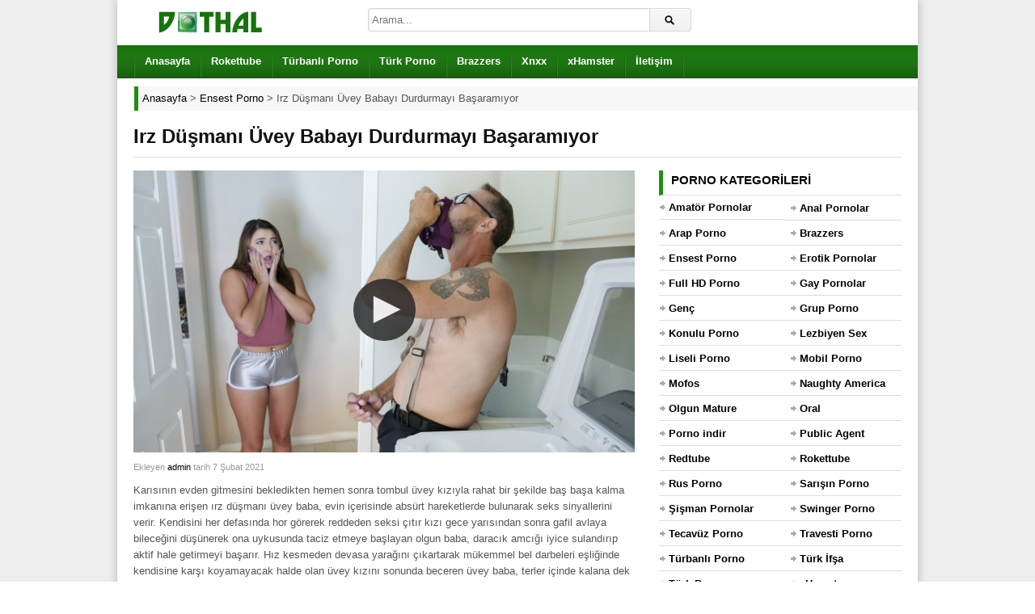

--- FILE ---
content_type: text/html; charset=UTF-8
request_url: https://www.dothal.com/irz-dusmani-uvey-babayi-durdurmayi-basaramiyor/
body_size: 8612
content:
<!DOCTYPE html><html lang="tr"><meta charset="UTF-8" /><meta name="viewport" content="width=device-width, initial-scale=1, maximum-scale=1" /><meta http-equiv="X-UA-Compatible" content="IE=edge"><meta name="google" content="notranslate" /><meta name="language" content="tr-TR" /><title>Irz Düşmanı Üvey Babayı Durdurmayı Başaramıyor - HD Porno İzle</title><link rel="profile" href="https://gmpg.org/xfn/11" /><link rel="shortcut icon" href="https://www.dothal.com/favicon.ico" type="image/x-icon" /><meta name="description" content="Karısının evden gitmesini bekledikten hemen sonra tombul üvey kızıyla rahat bir şekilde baş başa kalma imkanına erişen ırz düşmanı üvey baba, evin içerisinde absürt hareketlerde bulunarak seks sinyallerini verir. Kendisini her defasında hor görerek reddeden seksi çıtır kızı gece yarısından sonra gafil avlaya bileceğini düşünerek ona uykusunda taciz etmeye başlayan olgun baba, daracık amcığı iyice sulandırıp aktif hale getirmeyi başarır. Hız kesmeden devasa yarağını çıkartarak mükemmel bel darbeleri eşliğinde kendisine karşı koyamayacak halde olan üvey kızını sonunda beceren üvey baba, terler içinde kalana dek seksi sürdürür." /><script type="application/ld+json" class="aioseop-schema">{"@context":"https://schema.org","@graph":[{"@type":"Organization","@id":"https://www.dothal.com/#organization","url":"https://www.dothal.com/","name":"Porn \u0130zle - Sex Siki\u015f Videolar\u0131 - HD Porno - Dothal Porno","sameAs":[],"logo":{"@type":"ImageObject","@id":"https://www.dothal.com/#logo","url":"https://www.dothal.com/wp-content/uploads/2019/12/logo.png","caption":""},"image":{"@id":"https://www.dothal.com/#logo"}},{"@type":"WebSite","@id":"https://www.dothal.com/#website","url":"https://www.dothal.com/","name":"Porn \u0130zle - Sex Siki\u015f Videolar\u0131 - HD Porno - Dothal Porno","publisher":{"@id":"https://www.dothal.com/#organization"}},{"@type":"WebPage","@id":"https://www.dothal.com/irz-dusmani-uvey-babayi-durdurmayi-basaramiyor/#webpage","url":"https://www.dothal.com/irz-dusmani-uvey-babayi-durdurmayi-basaramiyor/","inLanguage":"tr","name":"Irz D\u00fc\u015fman\u0131 \u00dcvey Babay\u0131 Durdurmay\u0131 Ba\u015faram\u0131yor","isPartOf":{"@id":"https://www.dothal.com/#website"},"image":{"@type":"ImageObject","@id":"https://www.dothal.com/irz-dusmani-uvey-babayi-durdurmayi-basaramiyor/#primaryimage","url":"https://www.dothal.com/wp-content/uploads/2021/02/irz-dusmani-uvey-babayi-durdurmayi-basaramiyor.jpg","width":640,"height":360},"primaryImageOfPage":{"@id":"https://www.dothal.com/irz-dusmani-uvey-babayi-durdurmayi-basaramiyor/#primaryimage"},"datePublished":"2021-02-07T14:10:07+00:00","dateModified":"2021-02-07T12:59:39+00:00","description":"Kar\u0131s\u0131n\u0131n evden gitmesini bekledikten hemen sonra tombul \u00fcvey k\u0131z\u0131yla rahat bir \u015fekilde ba\u015f ba\u015fa kalma imkan\u0131na eri\u015fen \u0131rz d\u00fc\u015fman\u0131 \u00fcvey baba, evin i\u00e7erisinde abs\u00fcrt hareketlerde bulunarak seks sinyallerini verir. Kendisini her defas\u0131nda hor g\u00f6rerek reddeden seksi \u00e7\u0131t\u0131r k\u0131z\u0131 gece yar\u0131s\u0131ndan sonra gafil avlaya bilece\u011fini d\u00fc\u015f\u00fcnerek ona uykusunda taciz etmeye ba\u015flayan olgun baba, darac\u0131k amc\u0131\u011f\u0131 iyice suland\u0131r\u0131p aktif hale getirmeyi ba\u015far\u0131r. H\u0131z kesmeden devasa yara\u011f\u0131n\u0131 \u00e7\u0131kartarak m\u00fckemmel bel darbeleri e\u015fli\u011finde kendisine kar\u015f\u0131 koyamayacak halde olan \u00fcvey k\u0131z\u0131n\u0131 sonunda beceren \u00fcvey baba, terler i\u00e7inde kalana dek seksi s\u00fcrd\u00fcr\u00fcr."},{"@type":"Article","@id":"https://www.dothal.com/irz-dusmani-uvey-babayi-durdurmayi-basaramiyor/#article","isPartOf":{"@id":"https://www.dothal.com/irz-dusmani-uvey-babayi-durdurmayi-basaramiyor/#webpage"},"author":{"@id":"https://www.dothal.com/author/admin/#author"},"headline":"Irz D\u00fc\u015fman\u0131 \u00dcvey Babay\u0131 Durdurmay\u0131 Ba\u015faram\u0131yor","datePublished":"2021-02-07T14:10:07+00:00","dateModified":"2021-02-07T12:59:39+00:00","commentCount":0,"mainEntityOfPage":{"@id":"https://www.dothal.com/irz-dusmani-uvey-babayi-durdurmayi-basaramiyor/#webpage"},"publisher":{"@id":"https://www.dothal.com/#organization"},"articleSection":"Ensest Porno, Erotik Pornolar, Konulu Porno","image":{"@type":"ImageObject","@id":"https://www.dothal.com/irz-dusmani-uvey-babayi-durdurmayi-basaramiyor/#primaryimage","url":"https://www.dothal.com/wp-content/uploads/2021/02/irz-dusmani-uvey-babayi-durdurmayi-basaramiyor.jpg","width":640,"height":360}},{"@type":"Person","@id":"https://www.dothal.com/author/admin/#author","name":"admin","sameAs":[],"image":{"@type":"ImageObject","@id":"https://www.dothal.com/#personlogo","url":"https://secure.gravatar.com/avatar/d4323fa7895aaa485c4b123e705b4929?s=96&d=mm&r=g","width":96,"height":96,"caption":"admin"}}]}</script><link rel="canonical" href="https://www.dothal.com/irz-dusmani-uvey-babayi-durdurmayi-basaramiyor/" /><link rel="amphtml" href="https://dema.dothal.com/irz-dusmani-uvey-babayi-durdurmayi-basaramiyor/amp/" /><link rel="alternate" type="application/rss+xml" title="Porn İzle - Sex Sikiş Videoları - HD Porno - Dothal Porno &raquo; beslemesi" href="https://www.dothal.com/feed/" /><link rel="alternate" type="application/rss+xml" title="Porn İzle - Sex Sikiş Videoları - HD Porno - Dothal Porno &raquo; yorum beslemesi" href="https://www.dothal.com/comments/feed/" /><link rel="alternate" type="application/rss+xml" title="Porn İzle - Sex Sikiş Videoları - HD Porno - Dothal Porno &raquo; Irz Düşmanı Üvey Babayı Durdurmayı Başaramıyor yorum beslemesi" href="https://www.dothal.com/irz-dusmani-uvey-babayi-durdurmayi-basaramiyor/feed/" /><link rel='stylesheet' id='dp-style-css' href='https://www.dothal.com/wp-content/themes/porn/style.css' media='all' /><script src='https://www.dothal.com/wp-includes/js/jquery/jquery.js' defer='defer'></script><script src='https://www.dothal.com/wp-content/themes/porn/js/jquery.plugins.min.js' defer='defer'></script><link rel='prev' title='Tombul Memelerin Arasına Zenci Yarağını Sıkıştırıyor' href='https://www.dothal.com/tombul-memelerin-arasina-zenci-yaragini-sikistiriyor/' /><link rel='next' title='Üvey Oğluna Vefa Borcunu Ödetirken Kızına Yakalanıyor' href='https://www.dothal.com/uvey-ogluna-vefa-borcunu-odetirken-kizina-yakalaniyor/' /><meta property="og:site_name" content="Porn İzle - Sex Sikiş Videoları - HD Porno - Dothal Porno" /><meta property="og:type" content="article" /><meta property="og:url" content="https://www.dothal.com/irz-dusmani-uvey-babayi-durdurmayi-basaramiyor/" /><meta property="og:title" content="Irz Düşmanı Üvey Babayı Durdurmayı Başaramıyor - HD Porno İzle" /><meta property="og:description" content="Karısının evden gitmesini bekledikten hemen sonra tombul üvey kızıyla rahat bir şekilde baş başa kalma imkanına erişen ırz düşmanı üvey baba, evin içerisinde absürt hareketlerde bulunarak seks sinyall" /><meta property="og:image" content="https://www.dothal.com/wp-content/uploads/2021/02/irz-dusmani-uvey-babayi-durdurmayi-basaramiyor.jpg" /><style>.recentcomments a{display:inline !important;padding:0 !important;margin:0 !important;}</style> <style>body{background:#EEE}</style></head><body class="post-template-default single single-post postid-11174 single-format-standard boxed-wrap"><div id="page"><header id="header"><div class="wrap cf"><div id="branding" class="image-branding" role="banner"><div id="site-title"><a rel="home" href="https://www.dothal.com">Porn İzle &#8211; Sex Sikiş Videoları &#8211; HD Porno &#8211; Dothal Porno</a></div><a id="site-logo" rel="home" href="https://www.dothal.com"><img src="https://www.dothal.com/wp-content/uploads/logo.png" alt="Porn İzle &#8211; Sex Sikiş Videoları &#8211; HD Porno &#8211; Dothal Porno" title="porno" width="190" height="36"></a></div><div id="header-actions" class="cf"></div><div id="header-search"><div class="searchform-div"><form method="get" class="searchform" action="https://www.dothal.com/"><div class="search-text-div"><input type="text" name="s" class="search-text" value="" placeholder="Arama..." /></div><div class="search-submit-div btn"><input type="submit" class="search-submit" value="Arama" /></div></form></div></div></div></header><div id="main-nav"><div class="wrap cf"><ul id="menu-header" class="menu"><li id="menu-item-64" class="menu-item menu-item-type-custom menu-item-object-custom menu-item-64"><a href="/">Anasayfa</a></li><li id="menu-item-2014" class="menu-item menu-item-type-taxonomy menu-item-object-category menu-item-2014"><a title="rokettube" href="https://www.dothal.com/rokettube-porno/">Rokettube</a></li><li id="menu-item-3183" class="menu-item menu-item-type-taxonomy menu-item-object-category menu-item-3183"><a title="türbanlı porno" href="https://www.dothal.com/turbanli-porno/">Türbanlı Porno</a></li><li id="menu-item-1176" class="menu-item menu-item-type-taxonomy menu-item-object-category menu-item-1176"><a title="türk porno" href="https://www.dothal.com/turk-porno/">Türk Porno</a></li><li id="menu-item-3182" class="menu-item menu-item-type-taxonomy menu-item-object-category menu-item-3182"><a title="brazzers" href="https://www.dothal.com/brazzers-porno/">Brazzers</a></li><li id="menu-item-1178" class="menu-item menu-item-type-taxonomy menu-item-object-category menu-item-1178"><a title="xnxx" href="https://www.dothal.com/xnxx-porno/">Xnxx</a></li><li id="menu-item-1177" class="menu-item menu-item-type-taxonomy menu-item-object-category menu-item-1177"><a title="xhamster" href="https://www.dothal.com/xhamster-porno/">xHamster</a></li><li id="menu-item-101" class="menu-item menu-item-type-post_type menu-item-object-page menu-item-101"><a href="https://www.dothal.com/iletisim/">İletişim</a></li></ul></div></div><div class="breadcrumbs"><div class="breadcrumbsList"><div typeof="BreadcrumbList" vocab="https://schema.org/"><span property="itemListElement" typeof="ListItem"><a property="item" typeof="WebPage" title="Porn İzle - Sex Sikiş Videoları - HD Porno - Dothal Porno" href="https://www.dothal.com" class="home" ><span property="name">Anasayfa</span></a><meta property="position" content="1"></span> &gt; <span property="itemListElement" typeof="ListItem"><a property="item" typeof="WebPage" title="Ensest Porno" href="https://www.dothal.com/ensest-porno/" class="taxonomy category" ><span property="name">Ensest Porno</span></a><meta property="position" content="2"></span> &gt; <span class="post post-post current-item">Irz Düşmanı Üvey Babayı Durdurmayı Başaramıyor</span></div></div></div><div id="main"><div class="wrap cf"><div class="entry-header cf"><div class="inner cf"><h1>Irz Düşmanı Üvey Babayı Durdurmayı Başaramıyor</h1></div></div><div id="content" role="main"><div class="post-11174 post type-post status-publish format-standard has-post-thumbnail hentry category-ensest-porno category-erotik-porno category-konulu-porno" id="post-11174"><div id="video"><div class="screen fluid-width-video-wrapper player"><iframe src="/pornolar/316017.html" style="width:100%;height:100%;border:0px;overflow:hidden" allowfullscreen scrolling="no"></iframe></div></div><div id="details" class="section-box"><div class="section-content"><div id="info"><p class="entry-meta"> <span class="entry-title" style="display:none">Irz Düşmanı Üvey Babayı Durdurmayı Başaramıyor</span><span class="author vcard">Ekleyen <a class="url fn n" href="https://www.dothal.com/author/admin/" title="admin Tarafından gönderilenleri göster" rel="author">admin</a> </span><span class="time">tarih 7 Şubat 2021</span> <span class="updated" style="display:none">7 Şubat 2021</span></p><div class="entry-content rich-content"><p>Karısının evden gitmesini bekledikten hemen sonra tombul üvey kızıyla rahat bir şekilde baş başa kalma imkanına erişen ırz düşmanı üvey baba, evin içerisinde absürt hareketlerde bulunarak seks sinyallerini verir. Kendisini her defasında hor görerek reddeden seksi çıtır kızı gece yarısından sonra gafil avlaya bileceğini düşünerek ona uykusunda taciz etmeye başlayan olgun baba, daracık amcığı iyice sulandırıp aktif hale getirmeyi başarır. Hız kesmeden devasa yarağını çıkartarak mükemmel bel darbeleri eşliğinde kendisine karşı koyamayacak halde olan üvey kızını sonunda beceren üvey baba, terler içinde kalana dek seksi sürdürür.</p></div><div id="extras"><span class="pornoKategorisi">Kategori: <a href="https://www.dothal.com/ensest-porno/" rel="category tag">Ensest Porno</a>, <a href="https://www.dothal.com/erotik-porno/" rel="category tag">Erotik Pornolar</a>, <a href="https://www.dothal.com/konulu-porno/" rel="category tag">Konulu Porno</a></span> <span class="pornoIzlenme">İzlenme Sayısı: <span>2.047</span></span> </div><br /></div></div></div></div> <div id="respond" class="cf"><div class="section-header"><h3 id="reply-title" class="section-title">Yorum Yap <small><a rel="nofollow" id="cancel-comment-reply-link" href="/irz-dusmani-uvey-babayi-durdurmayi-basaramiyor/#respond" style="display:none;">Vazgeç</a></small></h3></div><form action="https://www.dothal.com/wp-comments-post.php" method="post" id="commentform"><p class="comment-notes">Mail adresinizi kimse göremez. <span class="required">*</span> İşaretlenmiş alanları doldurunuz.</p><p class="comment-form-author"><label for="author">İsim</label> <span class="required">*</span><input id="author" name="author" type="text" value="" size="30" aria-required='true' /></p><p class="comment-form-email"><label for="email">Mail</label> <span class="required">*</span><input id="email" name="email" type="text" value="" size="30" aria-required='true' /></p><p class="comment-form-url"><label for="url">Websiteniz</label><input id="url" name="url" type="text" value="" size="30" /></p><p class="comment-form-comment"><label for="comment">Yorum</label><textarea id="comment" name="comment" cols="45" rows="8" aria-required="true"></textarea></p><p class="form-submit"><input name="submit" class="btn btn-black" type="submit" id="submit" value="Yorum Gönder" /><input type='hidden' name='comment_post_ID' value='11174' id='comment_post_ID' /><input type='hidden' name='comment_parent' id='comment_parent' value='0' /></p><p style="display: none;"><input type="hidden" id="akismet_comment_nonce" name="akismet_comment_nonce" value="f6f9139705" /></p><p style="display: none;"><input type="hidden" id="ak_js" name="ak_js" value="204"/></p></form></div></div><div id="sidebar" role="complementary" class="masonry"><div id="categories-2" class="widget widget_categories"><div class="widget-header"><h3 class="widget-title">Porno kategorileri</h3></div><ul><li class="cat-item cat-item-31"><a href="https://www.dothal.com/amator-porno/" title="Amatör porno kategorimizde yayınlanan pornoların hepsi tamamen HD kalitede yayınlanıp sizler için özenle seçilmektedir.">Amatör Pornolar</a></li><li class="cat-item cat-item-26"><a href="https://www.dothal.com/anal-porno/" title="Anal porno kategorisinde izleyeceğiniz tüm videolar sizler için özenle seçilmiş ve tamamen HD kalitede yayınlanan sizi kendinizden geçirecektir iyi seyirler.">Anal Pornolar</a></li><li class="cat-item cat-item-32"><a href="https://www.dothal.com/arap-porno/" title="Arap pornolar arap kadınların en özel hallerini içermektedir. En güzel arap pornolarını izlemek istiyorsan kategorimizi takip etmeyi deneyebilirsin.">Arap Porno</a></li><li class="cat-item cat-item-37"><a href="https://www.dothal.com/brazzers-porno/" title="Brazzers porno denildiğinde akla kaliteli ve premium sikiş gelir. Bu site çok iyi bir şekilde oluşturduğu porno yıldızı listesine sürekli yenilerini eklemektedir. Bizde sizlere bu hizmeti ücretsiz bir şekilde sağlıyoruz.">Brazzers</a></li><li class="cat-item cat-item-30"><a href="https://www.dothal.com/ensest-porno/" title="Ensest porno severler sizler için özenle seçtiğimiz videoları izleyince kendinizden geçeceksiniz. Hiçbir yerde bulunmayan ensest pornoları bu kategoride.">Ensest Porno</a></li><li class="cat-item cat-item-33"><a href="https://www.dothal.com/erotik-porno/" title="Erotik pornolar kategorimizde izleyeceğiniz videolar sizler için tamamen özenle seçilmiş ve HD porno kalitesinde olduğu için göz zevkinize hitap edeceğine garanti veririz.">Erotik Pornolar</a></li><li class="cat-item cat-item-17"><a href="https://www.dothal.com/hd-porno/" title="HD porno kategorimizde porno izlerken kendinizden geçebilirsiniz dikkatli olun çünkü, en iyi HD sikiş videoları bu kategori içerisinde.">Full HD Porno</a></li><li class="cat-item cat-item-1"><a href="https://www.dothal.com/gay-porno/" title="Gay porno seviyorsanız o zaman içeriye göz atın sizler için hazırladığımız HD gay pornolarını izlerken bizlere teşekkür edeceksiniz. İyi seyirler dileriz.">Gay Pornolar</a></li><li class="cat-item cat-item-50"><a href="https://www.dothal.com/genc/" title="Genç porno videoları kusursuz ve genç kız fantezisi olanlar için birebirdir. Hemen izlemek için tıklayın!">Genç</a></li><li class="cat-item cat-item-28"><a href="https://www.dothal.com/grup-porno/" title="Grup porno kategorimizde yayınlanan porno videoları sizler için özenle seçilmiş ve tamamen HD kalitede yayınlanmaktadır. Grup sikiş sevenler buraya gelin.">Grup Porno</a></li><li class="cat-item cat-item-45"><a href="https://www.dothal.com/konulu-porno/" title="Konulu porno videoları belirli bir senaryo üzerinden çekilen pornolara denir. Burdaki erkek ve kadınlar bir role bürünüp o şekilde sikişirler.">Konulu Porno</a></li><li class="cat-item cat-item-23"><a href="https://www.dothal.com/lezbiyen-porno/" title="Lezbiyen kızların şehvetli sevişmelerini ve onların inanılmaz sex vücutlarını görmek istiyorsan lezbiyen porno kategorimize bir göz atabilirsin.">Lezbiyen Sex</a></li><li class="cat-item cat-item-18"><a href="https://www.dothal.com/liseli-porno/" title="Liseli çiftlerin amatör ve profesyonelce çekilmiş porno filmlerini izlemek istiyorsanız liseli porno kategorimizde ki pornolar tam sizlik iyi seyirler dileriz.">Liseli Porno</a></li><li class="cat-item cat-item-16"><a href="https://www.dothal.com/mobil-porno/" title="Mobil porno kategorimizde yayınladığımız pornoların hepsi cep telefonlarından sorunsuz bir şekilde çalışmaktadır. En özel pornolar bu kategoride sizlerle.">Mobil Porno</a></li><li class="cat-item cat-item-44"><a href="https://www.dothal.com/mofos-porno/" title="Mofos adından sıkça söz ettiren bir porno sitesidir. En kaliteli olmayı hedeflediğini açıklayan yöneticileri amaçları doğrultusunda ilerliyor.">Mofos</a></li><li class="cat-item cat-item-43"><a href="https://www.dothal.com/naughty-america/" title="Naughty America adlı premium porno sitesinden aldığımız videoları siz porno severlere ücretsiz olarak en iyi kalitede yayınlıyoruz.">Naughty America</a></li><li class="cat-item cat-item-19"><a href="https://www.dothal.com/olgun-porno/" title="Olgun porno olgun hatun severler sizler için özenle seçtiğimiz gördüğünüzde tekrar tekrar görmek isteyeceksiniz. En özel mature porno videoları bu kategori içerisinde.">Olgun Mature Porno</a></li><li class="cat-item cat-item-49"><a href="https://www.dothal.com/oral/" title="Oral porno videoları blowjob ve sakso fantezisi olanlar için birebirdir. Hemen izlemek için tıkla!">Oral</a></li><li class="cat-item cat-item-41"><a href="https://www.dothal.com/porno-indir/" title="Porno indir yazıpta indirdiğiniz pornoları internetiniz yokken yada kotanız bitmişken rahatlıkla izleyebilirsiniz. Bu yüzden bu harika özelliğimizi sizlere sunuyoruz.">Porno indir</a></li><li class="cat-item cat-item-40"><a href="https://www.dothal.com/public-agent-porno/" title="Public Agent porno videoları sokaktaki durumdan habersiz kadınlara para karşılığında seks yapmak istediğini söyleyen adamın çektiği sikiş videolarına denir.">Public Agent</a></li><li class="cat-item cat-item-39"><a href="https://www.dothal.com/redtube/" title="Redtube isimli ünlü porno sitesinden aldığımız porn videoları en kaliteli şekilde porno sitemize yüklenmektedir. En kaliteli HD pornolar bu kategoride.">Redtube</a></li><li class="cat-item cat-item-12"><a href="https://www.dothal.com/rokettube-porno/" title="Rokettube ülkemizin en köklü porno siteleri arasındadır bizde buradaki erotik ve tahrik edici pornoları sizler için en iyi şekilde seçip yayınlıyoruz.">Rokettube</a></li><li class="cat-item cat-item-27"><a href="https://www.dothal.com/rus-porno/" title="Rus porno kategorimizde yayınlanan Ruslar ve porno videoları hepsi özenle seçilip tamemen HD kalitede yayınlanmaktadır. En güzel rus kızları ve pornoları.">Rus Porno</a></li><li class="cat-item cat-item-34"><a href="https://www.dothal.com/sarisin-porno/" title="Sarışın porno kategorimizde yayınlanan porno videoları sizler için özenle seçilmektedir ve tamamen HD kalitede yayınlanmaktadır.">Sarışın Porno</a></li><li class="cat-item cat-item-29"><a href="https://www.dothal.com/sisman-porno/" title="Şişman porno fantezisi olan beyler sizler için özenle seçtiğimiz şişman pornolarını izleyince kendinizden geçebilirsiniz bizden söylemesi, dikkatli olun.">Şişman Pornolar</a></li><li class="cat-item cat-item-47"><a href="https://www.dothal.com/swinger-porno/" title="Swinger porno videoları sevgilisinden sıkılan kişilerin seks hayatlarına bir kaç kişiyi daha dahil edip onlarla birlikte eş değiştirerek rahat rahat sikiştikleri pornolara denir.">Swinger Porno</a></li><li class="cat-item cat-item-42"><a href="https://www.dothal.com/tecavuz-porno/" title="Tecavüz porno kategorisindeki insanlar sapkınlıklarını sürekli bastırdıkları için bir anlık göz dönmesiyle aslında nasıl bir insan olduklarını sizlere gösteriyor.">Tecavüz Porno</a></li><li class="cat-item cat-item-24"><a href="https://www.dothal.com/travesti-porno/" title="Travesti porno severleri unutmadık onlar içinde günlük özgün bir şekilde editörlerimiz tarafından seçilen travestilerin pornolarını yayınlamaktayız.">Travesti Porno</a></li><li class="cat-item cat-item-21"><a href="https://www.dothal.com/turbanli-porno/" title="Türbanlı porno kategorimizde yayınlanan porno videoları sizler için özenle seçilip tamamen HD kalitede yayınlanmaktadır.">Türbanlı Porno</a></li><li class="cat-item cat-item-35"><a href="https://www.dothal.com/turk-ifsa/" title="Türk kızlarının hiçbir yerde bulamayacağınız birbirinden eşsiz türk ifşa porno videoları bulunmaktadır. Gerçek ifşa istiyorsan ekibimiz bunun için var.">Türk İfşa</a></li><li class="cat-item cat-item-15"><a href="https://www.dothal.com/turk-porno/" title="Türk porno kategorimizde yayınlanan porno videoları sizler için tamamen özenle seçilip ve HD kalitede yayınlanmaktadır. Ücretsiz türk pornoları bu kategoride yer almaktadır.">Türk Porno</a></li><li class="cat-item cat-item-14"><a href="https://www.dothal.com/xhamster-porno/" title="xHamster porno kategorimizde yayınlanan porno videolarının hepsi sizler için özenle seçilip HD kalitede yayınlanmaktadır.">xHamster</a></li><li class="cat-item cat-item-13"><a href="https://www.dothal.com/xnxx-porno/" title="Xnxx porno kategorimizde yayınlanan porno videoları sizler için özenle seçilip tamamen HD kalitede yayınlanmaktadır.">Xnxx</a></li><li class="cat-item cat-item-46"><a href="https://www.dothal.com/xvideos/" title="Xvideos adlı porno sitesindeki en kaliteli ve azdırıcı pornolar dikkatle seçilip sizler için HD kalitede yayınlanıyor. Bu kategori sık sık güncel sikiş videolarıyla doldurulacaktır.">Xvideos</a></li><li class="cat-item cat-item-22"><a href="https://www.dothal.com/yasli-porno/" title="Yaşlı porno kategorimizde yayınlanan videoların hepsi tamamen HD kalitede ve özgün bir şekilde yayınlanmaktadır. En kaliteli yaşlı porno videoları.">Yaşlı Porno</a></li><li class="cat-item cat-item-25"><a href="https://www.dothal.com/zenci-porno/" title="Zenci pornolar kocaman götleri ve yarraklarıyla ünlü insanlardır. Zenci porno seviyorsan doğru adrestesin gel ve boşalmaya başla.">Zenci Porno</a></li></ul></div><div id="views-2" class="widget widget_views"><div class="widget-header"><h3 class="widget-title">En çok izlenen pornolar</h3></div><ul><li><a href="https://www.dothal.com/turk-ifsa-pornosunda-gencler-duzusuyor/" title="T&uuml;rk ifşa pornosunda gen&ccedil;ler d&uuml;z&uuml;ş&uuml;yor">T&uuml;rk ifşa pornosunda gen&ccedil;ler d&uuml;z&uuml;ş&uuml;yor</a></li><li><a href="https://www.dothal.com/turbanli-turk-ifsa-pornosunu-izle/" title="T&uuml;rbanlı T&uuml;rk ifşa pornosunu izle">T&uuml;rbanlı T&uuml;rk ifşa pornosunu izle</a></li><li><a href="https://www.dothal.com/anneannesini-siken-acimasiz-turk/" title="Anneannesini siken acımasız T&uuml;rk">Anneannesini siken acımasız T&uuml;rk</a></li><li><a href="https://www.dothal.com/turk-ifsa-porno-liseliler-sinifta-sikisiyor/" title="T&uuml;rk ifşa porno liseliler sınıfta sikişiyor">T&uuml;rk ifşa porno liseliler sınıfta sikişiyor</a></li><li><a href="https://www.dothal.com/genc-kardesiyle-ensest-iliski-yasiyor/" title="Gen&ccedil; kardeşiyle ensest ilişki yaşıyor">Gen&ccedil; kardeşiyle ensest ilişki yaşıyor</a></li><li><a href="https://www.dothal.com/turk-selda-sevgilisi-icin-soyunuyor/" title="T&uuml;rk selda sevgilisi i&ccedil;in soyunuyor">T&uuml;rk selda sevgilisi i&ccedil;in soyunuyor</a></li><li><a href="https://www.dothal.com/arkadasina-kocasini-ayarlayan-turk-kadini/" title="Arkadaşına kocasını ayarlayan T&uuml;rk kadını">Arkadaşına kocasını ayarlayan T&uuml;rk kadını</a></li><li><a href="https://www.dothal.com/liseli-turk-pornosunda-ilk-acilis/" title="Liseli T&uuml;rk pornosunda ilk a&ccedil;ılış">Liseli T&uuml;rk pornosunda ilk a&ccedil;ılış</a></li><li><a href="https://www.dothal.com/arkadasinin-olgun-annesini-siken-turk/" title="Arkadaşının olgun annesini siken T&uuml;rk">Arkadaşının olgun annesini siken T&uuml;rk</a></li><li><a href="https://www.dothal.com/uvey-annesine-hediye-alan-ensest/" title="&Uuml;vey annesine hediye alan ensest">&Uuml;vey annesine hediye alan ensest</a></li></ul></div><div id="recent-comments-2" class="widget widget_recent_comments"><div class="widget-header"><h3 class="widget-title">Son porno yorumları</h3></div><ul id="recentcomments"><li class="recentcomments"><a href="https://www.dothal.com/esmer-universiteli-turk-kizi-doymuyor/#comment-15949">Esmer üniversiteli Türk kızı doymuyor</a> için <span class="comment-author-link">Serdar</span></li><li class="recentcomments"><a href="https://www.dothal.com/halasiyla-ensest-grup-yapiyor/#comment-15744">Halasıyla ensest grup yapıyor</a> için <span class="comment-author-link">şahin</span></li><li class="recentcomments"><a href="https://www.dothal.com/yasli-zenci-genc-kizi-diliyle-costuruyor/#comment-15714">Yaşlı zenci genç kızı diliyle coşturuyor</a> için <span class="comment-author-link">Mustafa</span></li><li class="recentcomments"><a href="https://www.dothal.com/turbanli-turk-kadini-wepcamda-soyunuyor/#comment-15687">Türbanlı Türk kadını wepcamda soyunuyor</a> için <span class="comment-author-link">Gokhan</span></li><li class="recentcomments"><a href="https://www.dothal.com/travesti-ve-kadinlar-cilginca-sikisiyor/#comment-15682">Travesti ve kadınlar çılgınca sikişiyor</a> için <span class="comment-author-link">Ahmet</span></li><li class="recentcomments"><a href="https://www.dothal.com/genc-arap-kizi-yatakta-sinir-tanimiyor/#comment-15412">Genç Arap kızı yatakta sınır tanımıyor</a> için <span class="comment-author-link">Agung</span></li><li class="recentcomments"><a href="https://www.dothal.com/turbanli-turk-kadini-wepcamda-soyunuyor/#comment-15402">Türbanlı Türk kadını wepcamda soyunuyor</a> için <span class="comment-author-link">onur</span></li><li class="recentcomments"><a href="https://www.dothal.com/turbanli-olgun-maturenin-saksosu/#comment-15329">Türbanlı olgun maturenin saksosu</a> için <span class="comment-author-link">Rıza</span></li><li class="recentcomments"><a href="https://www.dothal.com/turk-ifsa-porno-liseliler-sinifta-sikisiyor/#comment-15313">Türk ifşa porno liseliler sınıfta sikişiyor</a> için <span class="comment-author-link">Kasım</span></li><li class="recentcomments"><a href="https://www.dothal.com/esmer-universiteli-turk-kizi-doymuyor/#comment-15282">Esmer üniversiteli Türk kızı doymuyor</a> için <span class="comment-author-link">TOLGA</span></li></ul></div></div></div></div><footer id="footer"><div id="colophon" role="contentinfo"><div class="wrap cf"><p id="credits">Uzun zamandır eklediğimiz <a href="https://www.dothal.com" title="porno"><strong>porno</strong></a> videolarının <a href="https://www.dothal.com/turbanli-porno/" title="türbanlı porno"><strong>türbanlı porno</strong></a> olmasına dikkat ediyoruz. Yılların verdiği tecrübeyle sizlere en uygun kategorileri ve <a href="https://www.dothal.com" title="porn"><u>porn</u></a> videoları seçiyoruz. Genellikle reklam ve farklı amaçlar için site açılan bu sektöre en iyi hizmeti ücretsiz ve hızlı şekilde sunmak için burdayız. <a href="https://www.dothal.com/brazzers-porno/" title="brazzers"><strong>Brazzers</strong></a>, <a href="https://www.dothal.com/xhamster-porno/" title="xhamster"><strong>xHamster</strong></a> ve <a href="https://www.dothal.com/xnxx-porno/" title="xnxx"><strong>xnxx</strong></a> gibi ünlü <a href="https://www.dothal.com" title="porno izle"><strong>porno izle</strong></a> sitelerinden aldığımız sikiş videolarını sizlerle buluşturuyoruz. Ayrıca <a href="https://www.dothal.com/turk-porno/" title="türk porno"><strong>türk porno</strong></a> kategorimiz içinde <a href="https://www.dothal.com" title="rokettube"><strong>rokettube</strong></a> gibi ünlü sitelerden derlediğimiz <a href="https://www.blamsa.com/" title="porno" rel="muse"><strong>porno</strong></a> arşivimizi sizlerle buluşturuyoruz.<br><br><a href="https://www.dothal.com/s-s-s/">S-S-S</a> - <a href="https://www.dothal.com/sitemap.xml">Sitemap</a> - <a href="https://www.dothal.com/iletisim/">İletişim</a></p></div></div></footer></div><script src='https://www.dothal.com/wp-content/themes/porn/js/theme.js' defer='defer'></script><script src='https://www.dothal.com/wp-includes/js/comment-reply.min.js' defer='defer'></script><script async src="https://www.googletagmanager.com/gtag/js?id=G-S83WX9SV71"></script><script> window.dataLayer = window.dataLayer || []; function gtag(){dataLayer.push(arguments);} gtag('js', new Date()); gtag('config', 'G-S83WX9SV71');</script><script>var ak_js=document.getElementById("ak_js");ak_js?ak_js.parentNode.removeChild(ak_js):((ak_js=document.createElement("input")).setAttribute("id","ak_js"),ak_js.setAttribute("name","ak_js"),ak_js.setAttribute("type","hidden")),ak_js.setAttribute("value",(new Date).getTime());var commentForm=document.getElementById("commentform");if(commentForm)commentForm.appendChild(ak_js);else{var replyRowContainer=document.getElementById("replyrow");if(replyRowContainer){var children=replyRowContainer.getElementsByTagName("td");children.length>0&&children[0].appendChild(ak_js)}}</script><script type="text/javascript">var _paq=window._paq=window._paq||[];_paq.push(['trackPageView']);_paq.push(['enableLinkTracking']);(function(){var u="//stats.reqcdn.com/";_paq.push(['setTrackerUrl',u+'matomo.php']);_paq.push(['setSiteId','4']);var d=document,g=d.createElement('script'),s=d.getElementsByTagName('script')[0];g.type='text/javascript';g.async=true;g.src=u+'matomo.js';s.parentNode.insertBefore(g,s);})();</script><noscript><p><img src="//stats.reqcdn.com/matomo.php?idsite=4&amp;rec=1" style="border:0" alt="" /></p></noscript><script defer src="https://static.cloudflareinsights.com/beacon.min.js/vcd15cbe7772f49c399c6a5babf22c1241717689176015" integrity="sha512-ZpsOmlRQV6y907TI0dKBHq9Md29nnaEIPlkf84rnaERnq6zvWvPUqr2ft8M1aS28oN72PdrCzSjY4U6VaAw1EQ==" data-cf-beacon='{"version":"2024.11.0","token":"5956a38d12964b3e80b792a488db2e59","r":1,"server_timing":{"name":{"cfCacheStatus":true,"cfEdge":true,"cfExtPri":true,"cfL4":true,"cfOrigin":true,"cfSpeedBrain":true},"location_startswith":null}}' crossorigin="anonymous"></script>
</body></html>

--- FILE ---
content_type: text/html; charset=UTF-8
request_url: https://api.reqcdn.com/url.php?id=316017
body_size: 93
content:
{"url":"https:\/\/api.reqcdn.com\/playlist.m3u8?id=316017&server=live5.knstream.com&siteid=0&b=2890300989"}

--- FILE ---
content_type: text/css
request_url: https://www.dothal.com/wp-content/themes/porn/style.css
body_size: 12058
content:
.cf:after,.clear:after,hr{clear:both}html,td{background:#FFF}.fluid-width-video-container .jwcontrols,.fluid-width-video-wrapper .jwcontrols{z-index:1}.gallery,.info-toggle,.pag-nav,.thumb .clip-link,.wp-caption-text{text-align:center}#site-description,#site-title,.info-toggle-button,.loop-actions,.loop-title,.section-header,.widget-header,.widget-single-post-stats .suffix{text-transform:uppercase}html{color:#555}body{margin:0;font-size:13px;font-family:Montserrat,sans-serif;line-height:1.615}article,aside,details,figcaption,figure,footer,header,iframe,nav,section,summary{display:block}audio,canvas,video{display:inline-block}audio:not([controls]){display:none;height:0}[hidden]{display:none}a img{border:0}:focus{outline:0}a{color:#000;text-decoration:none;outline:0;-webkit-transition:background-color .15s linear,color .15s linear;-moz-transition:background-color .15s linear,color .15s linear;-o-transition:background-color .15s linear,color .15s linear;-ms-transition:background-color .15s linear,color .15s linear;transition:background-color .15s linear,color .15s linear}a:hover{color:#B70000;text-decoration:underline}#account-nav a,#footer-nav li a:hover,#main-nav li a,#site-title a,.btn a,.button a,.entry-actions .dp-like-post:hover,.entry-actions .dp-share:hover,.entry-actions a,.home-featured .nav a,.info-toggle-button:hover,.list-large .entry-title a:hover,.pag-nav a:hover,.pornoIzlenme,.pornoKategorisi,.pornoZamani,.section-header .more-link:hover,.section-title a:hover,.telNumarasi:hover,.tiklaAra:hover,.widget_tag_cloud a:hover,a.btn,a.button,h1.entry-title a{text-decoration:none}ol,ul{list-style:none;padding:0}form,ol,p,pre,table,ul{margin:0 0 20px}h1,h2,h3,h4,h5,h6{color:#111;margin:0 0 15px}h1,h2,h3{line-height:1.25}h1{font-size:24px}h2{font-size:20px}h3{font-size:16px}h4,h5,h6{font-size:13px}blockquote{background:url(images/quote.png) 0 5px no-repeat;margin-left:10px;padding-left:40px;color:#777;font-family:Montserrat,serif}hr{height:0;background:0 0;border-top:1px solid #DDD;border-bottom:1px solid #FFF}abbr[title],acronym[title]{border-bottom:1px dotted #666;cursor:help}code,kbd,pre,samp,var{font:12px "Courier New",monospace,serif normal}pre{padding:20px;background:url(images/pre-code-bg.png) #FFF;line-height:20px;border:1px solid #DDD;white-space:-o-pre-wrap;word-wrap:break-word}table{width:100%;border-collapse:collapse;border-spacing:0}caption,td,th{padding:5px 10px}caption{font-weight:700}td,th{border:1px solid #CCC}th{background:#E7E7E7}tr.odd td,tr:nth-of-type(odd) td{background:#FBFBFB}.btn,button,input,label,select,textarea{font:13px sans-serif;line-height:19px}.btn,button,input,select,textarea{display:inline-block;padding:4px;margin:0;outline:0;background-color:#FFF;border:1px solid #D7D7D7;-webkit-border-radius:3px;border-radius:3px}input[type=text],input[type=password],textarea{-webkit-box-shadow:1px 1px 1px rgba(120,120,120,.1) inset;box-shadow:1px 1px 1px rgba(120,120,120,.1) inset;-webkit-transition:background .15s;-moz-transition:background .15s;-ms-transition:background .15s;-o-transition:background .15s;transition:background .15s}input[type=text],input[type=password]{height:19px}textarea{overflow:auto}select{height:29px}input[type=checkbox],input[type=radio]{vertical-align:text-top;padding:0;margin:1px 0 0;border:0}input[type=text]:focus,input[type=password]:focus,textarea:focus{outline:0;color:#333;border-color:#BBB;-webkit-box-shadow:inset 0 1px 30px rgba(0,0,0,.05);box-shadow:inset 0 1px 3px rgba(0,0,0,.05)}input[type=submit]{cursor:pointer}.btn,.button,button,input[type=button],input[type=reset],input[type=submit]{display:inline-block;margin:0;border:1px solid #D7D7D7;-webkit-border-radius:3px;border-radius:3px;outline:0;font:13px sans-serif;line-height:19px;cursor:pointer;width:auto;text-align:center;font-weight:700;padding:4px 12px;background-color:#F5F5F5;background-image:-khtml-gradient(linear,left top,left bottom,from(#F9F9F9),to(#F0F0F0));background-image:-moz-linear-gradient(#F9F9F9,#F0F0F0);background-image:-ms-linear-gradient(#F9F9F9,#F0F0F0);background-image:-webkit-gradient(linear,left top,left bottom,color-stop(0,#F9F9F9),color-stop(100%,#F0F0F0));background-image:-webkit-linear-gradient(#F9F9F9,#F0F0F0);background-image:-o-linear-gradient(#F9F9F9,#F0F0F0);background-image:linear-gradient(#F9F9F9,#F0F0F0);-webkit-box-shadow:inset 0 1px 0 rgba(255,255,255,.25);box-shadow:inset 0 1px 0 rgba(255,255,255,.25)}.btn:hover,.button:hover,button:hover,input[type=button]:hover,input[type=reset]:hover,input[type=submit]:hover{border-color:#BBB;background-color:#EAEAEA;background-image:-khtml-gradient(linear,left top,left bottom,from(#F2F2F2),to(#EAEAEA));background-image:-moz-linear-gradient(#F2F2F2,#EAEAEA);background-image:-ms-linear-gradient(#F2F2F2,#EAEAEA);background-image:-webkit-gradient(linear,left top,left bottom,color-stop(0,#F5F5F5),color-stop(100%,#EAEAEA));background-image:-webkit-linear-gradient(#F2F2F2,#EAEAEA);background-image:-o-linear-gradient(#F2F2F2,#EAEAEA);background-image:linear-gradient(#F2F2F2,#EAEAEA)}.btn-black,.btn-black:hover,.btn-blue,.btn-blue:hover,.btn-green,.btn-green:hover,.btn-lightblue,.btn-lightblue:hover,.btn-red,.btn-red:hover{color:#FFF;text-shadow:0 -1px 0 rgba(0,0,0,.25)}.btn-green{border-color:#51a351 #51a351 #387038!important;border-color:rgba(0,0,0,.1) rgba(0,0,0,.1) rgba(0,0,0,.25)!important;background-color:#5bb75b;background-image:-moz-linear-gradient(top,#62c462,#51a351);background-image:-ms-linear-gradient(top,#62c462,#51a351);background-image:-webkit-gradient(linear,0 0,0 100%,from(#62c462),to(#51a351));background-image:-webkit-linear-gradient(top,#62c462,#51a351);background-image:-o-linear-gradient(top,#62c462,#51a351);background-image:linear-gradient(to bottom,#62c462,#51a351)}.btn-green.active,.btn-green:active,.btn-green:hover{background:#51a351}.btn-black,input.btn-black{border-color:#222 #222 #000!important;border-color:rgba(0,0,0,.1) rgba(0,0,0,.1) rgba(0,0,0,.25)!important;background-color:#414141;background-image:-moz-linear-gradient(top,#555,#222);background-image:-ms-linear-gradient(top,#555,#222);background-image:-webkit-gradient(linear,0 0,0 100%,from(#555),to(#222));background-image:-webkit-linear-gradient(top,#555,#222);background-image:-o-linear-gradient(top,#555,#222);background-image:linear-gradient(to bottom,#555,#222)}.btn-black.active,.btn-black:active,.btn-black:hover,input.btn-black.active,input.btn-black:active,input.btn-black:hover{background:#222}.btn-red,input.btn-red{border-color:#bd362f #bd362f #802420!important;border-color:rgba(0,0,0,.1) rgba(0,0,0,.1) rgba(0,0,0,.25)!important;background-color:#da4f49;background-image:-moz-linear-gradient(top,#ee5f5b,#bd362f);background-image:-ms-linear-gradient(top,#ee5f5b,#bd362f);background-image:-webkit-gradient(linear,0 0,0 100%,from(#ee5f5b),to(#bd362f));background-image:-webkit-linear-gradient(top,#ee5f5b,#bd362f);background-image:-o-linear-gradient(top,#ee5f5b,#bd362f);background-image:linear-gradient(to bottom,#ee5f5b,#bd362f)}.btn-red.active,.btn-red:active,.btn-red:hover,input.btn-red.active,input.btn-red:active,input.btn-red:hover{background:#bd362f}.btn-lightblue{border-color:#2f96b4 #2f96b4 #1f6377!important;background-color:#49afcd;background-image:-moz-linear-gradient(top,#5bc0de,#2f96b4);background-image:-ms-linear-gradient(top,#5bc0de,#2f96b4);background-image:-webkit-gradient(linear,0 0,0 100%,from(#5bc0de),to(#2f96b4));background-image:-webkit-linear-gradient(top,#5bc0de,#2f96b4);background-image:-o-linear-gradient(top,#5bc0de,#2f96b4);background-image:linear-gradient(to bottom,#5bc0de,#2f96b4)}.btn-lightblue.active,.btn-lightblue:active,.btn-lightblue:hover,input.btn-lightblue.active,input.btn-lightblue:active,input.btn-lightblue:hover{background:#2f96b4}.btn-blue,input.btn-blue{border-color:#05c #05c #003580!important;border-color:rgba(0,0,0,.1) rgba(0,0,0,.1) rgba(0,0,0,.25)!important;background-color:#0074cc;background-image:-moz-linear-gradient(top,#08c,#05c);background-image:-ms-linear-gradient(top,#08c,#05c);background-image:-webkit-gradient(linear,0 0,0 100%,from(#08c),to(#05c));background-image:-webkit-linear-gradient(top,#08c,#05c);background-image:-o-linear-gradient(top,#08c,#05c);background-image:linear-gradient(to bottom,#08c,#05c)}.btn-blue.active,.btn-blue:active,.btn-blue:hover,input.btn-blue.active,input.btn-blue:active,input.btn-blue:hover{background:#05c}.mini-arrow-down,.mini-arrow-right{display:inline-block;width:0;height:0;line-height:0;border-style:dashed}.mini-arrow-down{border-width:4px;border-top-style:solid;border-color:#000 transparent transparent}.mini-arrow-right{display:inline-block;width:0;height:0;line-height:0;border-width:3px;border-color:transparent transparent transparent #000;border-left-style:solid}.alignleft,.left{float:left;margin:0 20px 10px 0}.alignright,.right{float:right;margin:0 0 10px 20px}.aligncenter,.center{display:block;margin:0 auto 20px}.alignnone{margin:0 0 20px}.required{color:red}.hidden,.none{display:none;margin:0;padding:0;border:0}.cf:after,.cf:before,.clear:after,.clear:before{content:"";display:table}.gallery,.wp-caption img,img.alignleft,img.alignright{display:block}blockquote .alignright,blockquote.alignleft{width:33%}.wp-caption-text{padding:5px 10px;color:#777;font-family:Montserrat,serif}#site-title,.loop-title,.section-title,.widget-title{font-family:Montserrat,sans-serif}img.wp-smiley{border:0!important;background:0 0!important}.gallery{margin-bottom:20px}.entry-caption,.gallery-caption,.wp-caption .wp-caption-text{color:#220e10;font-size:18px;font-style:italic;font-weight:300}.comment-meta .fn,.item .stats i,.loop-actions i,.loop-desc i,.loop-title em,.widget-single-post-stats i{font-style:normal}.rsswidget img,img.wp-smiley{border:0;border-radius:0;box-shadow:none;margin-bottom:0;margin-top:0;padding:0}.wp-caption.alignleft+ol,.wp-caption.alignleft+ul{list-style-position:inside}.comment-content img,.entry-content img,.entry-summary img,.widget img,.wp-caption{max-width:100%}.comment-content img[height],.entry-content img,.entry-summary img,img[class*=attachment-],img[class*=align],img[class*=wp-image-]{height:auto}img.size-full,img.size-large,img.wp-post-image{height:auto;max-width:100%}.entry-content .twitter-tweet-rendered{max-width:100%!important}embed,iframe,object,video{max-width:100%}object{margin:0}.botrplayer{width:100%!important}.jwvideo video{width:100%!important;height:100%!important;-webkit-transform:none!important;transform:none!important}.jwplayer,div[id^=jwplayer][id$=wrapper]{vertical-align:top!important}.fluid-width-video-container .jwplayer,.fluid-width-video-container [id^=jwplayer][id$=wrapper],.fluid-width-video-container>[id^=jwplayer]{display:block!important;width:100%!important;max-width:100%!important;max-height:none!important;min-height:0!important;background:#000;padding-top:56.25%!important;position:relative;height:auto!important}.fluid-width-video-container [id^=jwplayer] embed,.fluid-width-video-container [id^=jwplayer] object{position:absolute!important;left:0;top:0;width:100%!important;height:100%!important}.fluid-width-video-container .jwaspect,.fluid-width-video-container [id^=jwplayer][id$=aspect]{display:none!important;margin-top:0!important}.fluid-width-video-container [id^=jwplayer]>p{position:absolute;left:0;width:100%;top:50%;margin:-20px 0 0;line-height:100%}.fluid-width-video-container .flowplayer{max-width:none!important;max-height:none!important;width:100%!important;height:auto!important;padding-top:56.25%!important}.fluid-width-video-container .fp-ratio{padding-top:0!important}.fluid-width-video-container .jp-container{width:100%!important;height:auto!important;padding-top:56.25%!important}.fluid-width-video-container .jp-ratio{padding-top:0!important}.fluid-width-video-container .wp-video-shortcode-wrapper{width:100%!important;max-width:none!important;max-height:none!important;height:auto!important;position:relative;padding-top:56.25%}.fluid-width-video-container .me-plugin,.fluid-width-video-container .mejs-container,.fluid-width-video-container .mejs-layer{position:absolute!important;top:0!important;left:0!important;width:100%!important;height:100%!important;margin-bottom:0!important}.fluid-width-video-container .meplayer embed,.fluid-width-video-container .meplayer object,.fluid-width-video-container .meplayer video{width:100%!important;height:100%!important;position:absolute;top:0;left:0}.fluid-width-video-container .meplayer a[href*="youtube.com"]{position:absolute;top:0;left:0;width:100%;height:100%;display:block}.fluid-width-video-wrapper{width:100%;position:relative;padding:56.25% 0 0;background:#000;height:auto}.fluid-width-video-wrapper embed,.fluid-width-video-wrapper iframe,.fluid-width-video-wrapper object,.fluid-width-video-wrapper video{position:absolute;top:0;left:0;width:100%;height:100%}.fluid-width-video-wrapper[data-ratio="16:10"]{padding-top:62.5%}.fluid-width-video-wrapper[data-ratio="4:3"]{padding-top:75%}.fluid-width-video-wrapper[data-ratio="3:2"]{padding-top:66.66666666666666%}.fluid-width-video-wrapper[data-ratio="1:1"]{padding-top:100%}.fluid-width-video-wrapper[data-ratio="2.4:1"]{padding-top:41.66666666666667%}.fluid-width-video-wrapper .fp-ratio,.fluid-width-video-wrapper .jp-ratio{padding-top:0!important}.fluid-width-video-wrapper .jwplayer,.fluid-width-video-wrapper>[id^=jwplayer],.fluid-width-video-wrapper>div{display:block!important;width:100%!important;max-width:100%!important;max-height:none!important;min-height:0!important;height:100%!important;position:absolute!important;top:0!important;left:0!important}.fluid-width-video-wrapper [id^=jwplayer] embed,.fluid-width-video-wrapper [id^=jwplayer] object,.fluid-width-video-wrapper [id^=jwplayer] video{position:absolute!important;left:0;top:0;width:100%!important;height:100%!important}.fluid-width-video-wrapper .jwaspect,.fluid-width-video-wrapper [id^=jwplayer][id$=aspect]{display:none!important;margin:0!important}.fluid-width-video-wrapper [id^=jwplayer]>p{position:absolute;left:0;width:100%;top:50%;margin:-20px 0 0;line-height:100%}.fluid-width-video-wrapper [id^=botr][id$=ply_wrapper]{display:block!important;width:100%!important;max-width:100%!important;max-height:none!important;min-height:0!important;height:100%!important;position:absolute!important;top:0!important;left:0!important}.fluid-width-video-wrapper .flowplayer,.fluid-width-video-wrapper .wp-video-shortcode-wrapper{max-width:none!important;max-height:none!important;position:absolute!important;top:0!important;left:0!important;height:100%!important;width:100%!important}.fluid-width-video-wrapper .me-plugin,.fluid-width-video-wrapper .mejs-container,.fluid-width-video-wrapper .mejs-layer{position:absolute!important;top:0!important;left:0!important;width:100%!important;height:100%!important;margin-bottom:0!important}.fluid-width-video-wrapper .meplayer embed,.fluid-width-video-wrapper .meplayer object,.fluid-width-video-wrapper .meplayer video{width:100%!important;height:100%!important;position:absolute;top:0;left:0}.fluid-width-video-wrapper .jp-container{width:100%!important;position:absolute!important;top:0!important;left:0!important;height:100%!important}.fluid-width-video-wrapper .kgvid_wrapper{margin:0!important}.fluid-width-video-wrapper .kgvid_wrapper .kgvid_videodiv,.fluid-width-video-wrapper .kgvid_wrapper .video-js{position:static!important;width:100%!important;height:auto!important}#header,#header .wrap,.searchform{position:relative}.fluid-width-video-wrapper embed{height:349px!important}.full-width-video-layout .fluid-width-video-wrapper embed{height:534px!important}#site-logo img,.rich-content img{height:auto;max-width:100%}.rich-content ol,.rich-content ul{margin:0 0 1.625em 2.5em}.rich-content ul{list-style:square}.rich-content ol{list-style-type:decimal}.rich-content ol ol{list-style:upper-alpha}.rich-content ol ol ol{list-style:lower-roman}.rich-content ol ol ol ol{list-style:lower-alpha}.rich-content ul ul,ol ol,ol ul,ul ol{margin-bottom:0}.pag-nav{font-size:12px;line-height:20px;font-weight:700}.pag-nav a,.pag-nav span{color:#555;margin:0 4px 4px;border:1px solid #CCC;-webkit-border-radius:3px;border-radius:3px;display:inline-block;padding:4px 8px;background-color:#E7E7E7;background-image:-ms-linear-gradient(top,#EEE,#E7E7E7);background-image:-moz-linear-gradient(top,#EEE,#E7E7E7);background-image:-o-linear-gradient(top,#EEE,#E7E7E7);background-image:-webkit-gradient(linear,left top,left bottom,from(#EEE),to(#E7E7E7));background-image:-webkit-linear-gradient(top,#EEE,#E7E7E7);background-image:linear-gradient(to bottom,#EEE,#E7E7E7);-webkit-box-shadow:inset 0 1px 0 #fff,0 1px 1px rgba(0,0,0,.1);box-shadow:inset 0 1px 0 #fff,0 1px 1px rgba(0,0,0,.1)}.breadcrumbsList{margin:10px 0 0 21px;border-left:solid 5px #1f8e11;background-color:#f7f7f7;padding:5px}#main,.widecolumn{padding:15px 0}.pag-nav a:hover{background-color:#D7D7D7;border:1px solid #999;color:#000;-webkit-box-shadow:inset 0 1px 0 #fff,0 1px 2px rgba(0,0,0,.2);box-shadow:inset 0 1px 0 #fff,0 1px 2px rgba(0,0,0,.2)}.pag-nav span{color:#999}.pag-nav .current{background:#F7F7F7;border:1px solid #BBB;-webkit-box-shadow:inset 0 1px 5px rgba(0,0,0,.25),0 1px 0 #fff;box-shadow:inset 0 1px 5px rgba(0,0,0,.25),0 1px 0 #fff}body{min-width:960px;background:url(images/bg-pattern.png) center center fixed #EEE}#page{overflow:hidden}.boxed-wrap #page{width:990px;margin:0 auto;background:#FFF;-webkit-box-shadow:0 0 10px rgba(120,120,120,.5);box-shadow:0 0 10px rgba(120,120,120,.5)}.wrap{width:950px;margin:0 auto}#main{background:url(images/bg-grad.png) repeat-x;border-top:2px solid #FFF}#content{width:620px;float:left}#sidebar{width:300px;float:right}#footer{background:#17730b;border-top:1px solid #E3E3E3}.full-width #content,.widecolumn{width:100%;float:none}#header .wrap{padding:10px 0}#branding{float:left}#site-title{font-size:24px;line-height:24px;margin:0}#site-title a{color:#333}#site-description{margin:5px 0 0;font-size:10px;color:#AAA}#site-logo,#site-logo img{display:block}.image-branding #site-description,.image-branding #site-title{display:none}#header-search{float:left;width:400px;margin-left:100px}.searchform{height:27px;-webkit-border-radius:3px;border-radius:3px;padding-right:10px;margin:0}.search-text-div{margin:0 50px 0 0}input.search-text{float:left;width:100%}.search-submit-div,input.search-submit{width:50px;height:27px;padding:0;overflow:hidden}.search-submit-div{position:absolute;right:0;top:0;-webkit-border-radius:0 3px 3px 0;border-radius:0 3px 3px 0}#login-nav .dropdown,.user-nav>ul>li{position:relative;float:left}input.search-submit{background:url(images/s.png) -32px -43px no-repeat!important;border:0;line-height:999em;display:block;color:transparent}#loginform .login-remember label,#loginform .lost-password{line-height:19px;font-size:12px}#header-actions{float:right}.btn-likes,.btn-signup,.user-nav{float:left;margin-left:10px}.user-nav ul{list-style:none;margin:0;padding:0}.user-nav a{font-size:12px}#login-nav .dropdown{height:29px}#login-nav .dropdown-content{position:absolute;right:0;top:34px;background:#FFF;width:230px;padding:15px 15px 5px;border:1px solid #D7D7D7;-webkit-border-radius:3px 0 3px 3px;border-radius:3px 0 3px 3px;visibility:hidden;opacity:0}#loginform{margin:0}#loginform p{margin:0 0 10px}#loginform .login-password label,#loginform .login-username label{display:block}#loginform .login-password input,#loginform .login-username input{width:220px}#loginform .lost-password{float:right}#login-nav .dropdown:hover .btn-login,#login-nav .dropdown:hover .btn-login:hover{padding-bottom:11px;background:#FFF;color:#777;border:1px solid #D7D7D7!important;border-bottom:0!important;text-shadow:none;-webkit-border-radius:3px 3px 0 0;border-radius:3px 3px 0 0;position:relative;z-index:999999999}#login-nav .dropdown:hover .dropdown-content{visibility:visible;opacity:1;z-index:998}#account-nav{position:relative;height:29px}#account-nav .dropdown-handle{position:relative}#account-nav .dropdown-handle .avatar{width:25px;height:25px;padding:1px;border:1px solid #CCC;background:#FFF;-webkit-border-radius:3px;border-radius:3px;vertical-align:middle;float:left;margin-right:4px}#account-nav .dropdown-handle .display-name{float:left;display:inline-block;vertical-align:middle;position:relative}#account-nav .dropdown-handle .arrow-down{float:left}#account-nav .dropdown-handle .mini-arrow-down{float:left;margin:8px 0 0 4px;vertical-align:middle}#account-nav .dropdown-content{width:100%;position:absolute;right:0;top:34px;opacity:0;visibility:hidden}#main-nav,#main-nav .menu>li>a,#main-nav li{position:relative}#account-nav .dropdown-content-inner{background:#F7F7F7;border:1px solid #CCC;-webkit-border-radius:3px 0 3px 3px;border-radius:3px 0 3px 3px}#account-nav .dropdown-content ul{padding:5px 0}#account-nav .dropdown-content li{padding:2px 10px;border-top:1px solid #FFF;border-bottom:1px solid #E7E7E7}#account-nav .dropdown-content li:first-child{border-top:0}#account-nav .dropdown-content li:last-child{border-bottom:0}#account-nav:hover .display-name{padding-bottom:11px;background:#F7F7F7;border-color:#CCC;border-bottom:0;-webkit-border-radius:3px 3px 0 0;border-radius:3px 3px 0 0}#account-nav:hover .dropdown-handle{z-index:999}#account-nav:hover .dropdown-content{visibility:visible;opacity:1;z-index:998}#main-nav{background:url(images/bg-pattern-nav.png) repeat-x #17730b;border-bottom:1px solid #404040}#main-nav ul{text-shadow:none;font-size:13px;font-weight:700;list-style:none;margin:0;padding:0}#main-nav li a{display:block}#main-nav .menu{float:left;background:url(images/nav-sep.png) right 0 no-repeat;padding-right:2px}#main-nav .menu>li{background:url(images/nav-sep.png) no-repeat;float:left;height:40px}#main-nav .menu>li>a{float:left;color:#fff;padding:0 12px 0 14px;line-height:40px}#main-nav .menu>li>a:hover{color:#e4e0e0;text-shadow:0 -1px 0 #000}#main-nav .menu>li.current-menu-item{background-position:-1px 0}#main-nav .menu>li.current-menu-item>a{color:#FFF;position:relative;right:-1px;border-top:3px solid #26801b;margin-top:-3px;padding-bottom:1px;background:url(images/bg-pattern-black.png) #1A1A1A}#main-nav ul ul{width:160px;background:#272727;position:absolute;top:100%;left:1px;-webkit-transition:all .15s;-moz-transition:all .15s;-ms-transition:all .15s;-o-transition:all .15s;transition:all .15s;opacity:0;display:none;visibility:hidden;border-top:1px solid #222}#main-nav ul ul li{border-top:1px solid #444;border-bottom:1px solid #222;border-left:1px solid #4E4E4E;background:#333}#main-nav ul ul li a{padding:5px 14px;color:#AAA;text-shadow:0 -1px 0 #000;border-left:3px solid transparent}#main-nav ul ul li a:hover{color:#EEE;text-shadow:0 1px 0 #000;background:#1A1A1A;border-left:3px solid #666}#main-nav ul ul li.current-menu-item>a{border-left:3px solid #B70000}#main-nav ul ul ul{left:100%;top:-2px}#main-nav li:hover>ul{opacity:1;visibility:visible;display:block;z-index:999999999}#main-nav .select-div{display:none}.thumb{position:relative;background:#000;overflow:hidden;vertical-align:bottom;display:inline-block}.thumb .clip-link{position:absolute;bottom:-100px;top:-100px;left:-100px;right:-100px;white-space:nowrap;word-break:normal}.thumb .clip,.thumb .overlay{position:absolute;top:0;left:0;height:100%;width:100%}.thumb .clip img,.thumb .vertical-align{display:inline-block;vertical-align:middle}.grid-medium .entry-meta,.grid-medium .entry-summary,.grid-medium .suffix,.grid-mini .comments,.grid-mini .entry-meta,.grid-mini .entry-summary,.grid-mini .suffix,.grid-small .entry-meta,.grid-small .entry-summary,.grid-small .suffix,.list-small .suffix{display:none}.thumb .clip .vertical-align{height:100%}.thumb .overlay{border:0;background-color:rgba(0,0,0,.5);background-image:url(images/icon-plus-24.png);background-repeat:no-repeat;background-position:center center;opacity:0;-webkit-transition:.25s;-moz-transition:.25s;-ms-transition:.25s;-o-transition:.25s;transition:.25s}.thumb:hover .overlay{cursor:pointer;z-index:999;opacity:1}.ie .thumb .overlay{visibility:hidden}.ie .thumb:hover .overlay{visibility:visible}.item-video .thumb .overlay{background-image:url(images/icon-play-24.png)}.item .item-wrap,.item .item-wrap iframe,.item .screen{background:#333}.thumb img{width:100%}.item h2,.item p{margin:0}.item img{max-width:100%;height:auto}.item .thumb{margin:0 0 5px}.item .screen{margin:0 0 10px}.item .entry-title{font-size:13px;margin:0}.item .entry-title a{color:#111}.item .entry-title a:hover{color:#B70000}.item .entry-meta,.item .stats{color:#AAA;font-size:11px;line-height:13px;margin:0 0 5px;height:13px;overflow:hidden}.item .stats a{color:#AAA}.item .stats a:hover{color:#555}.item .stats .comments,.item .stats .likes,.item .stats .views{margin-right:10px;padding-left:16px;background:url(images/stats.png) 0 1px no-repeat}.item .stats .views{padding-left:18px}.item .stats .comments{background-position:0 -19px}.item .stats .comments:hover{background-position:0 -39px}.item .stats .likes{background-position:0 -58px}.item .stats .liked{background-position:0 -78px}.item .entry-summary{line-height:1.5;font-size:12px;overflow:hidden;width:100%;padding:5px 0 0}.list-small p{margin:0 0 5px}.list-small .item{border-top:1px solid #FFF;border-bottom:1px solid #DDD;margin:0;padding:15px 0}.list-small .item:first-child{padding-top:0;border-top:0}.list-small .item:last-child{border-bottom:0}.list-small .thumb{float:left;width:196px;height:108px;margin:0}.list-small .thumb img{width:196px}.list-small .item-post .thumb .overlay{background-image:url(images/icon-plus-32.png)}.list-small .item-video .thumb .overlay{background-image:url(images/icon-play-32.png)}.list-small .data{margin-left:214px}.list-small .entry-title{margin:0 0 5px}.list-small .entry-meta{float:left}.list-small .stats{float:right}.list-small .stats .comments,.list-small .stats .likes,.list-small .stats .views{margin:0 0 0 10px}.list-small .entry-summary{padding:0}.list-medium .item{border-top:1px solid #FFF;border-bottom:1px solid #DDD;margin:0;padding:15px 0}.list-medium .item:first-child{padding-top:0;border-top:0}.list-medium .item:last-child{border-bottom:0}.list-medium .thumb{float:left;width:300px;height:168px;margin:0}.list-medium .thumb img{width:300px}.list-medium .item-post .thumb .overlay{background-image:url(images/icon-plus-48.png)}.list-medium .item-video .thumb .overlay{background-image:url(images/icon-play-48.png)}.list-medium .data{margin-left:320px}.list-medium .entry-title{margin:0 0 5px}.list-large .item{border-top:1px solid #FFF;border-bottom:1px solid #DDD;margin:0;padding:20px 0}.list-large .item:first-child{padding-top:0;border-top:0}.list-large .item:last-child{border-bottom:0}.list-large .thumb{width:620px;height:349px;margin:0 0 10px}.list-large .video{margin-bottom:10px}.list-large .thumb img{width:620px}.list-large .item-post .thumb .overlay{background-image:url(images/icon-plus-64.png)}.list-large .item-video .thumb .overlay{background-image:url(images/icon-play-64.png)}.list-large .entry-title{font-size:21px;margin:0 0 5px}.grid-medium .entry-title,.grid-mini .entry-title,.grid-small .entry-title{line-height:20px;font-size:12px;overflow:hidden}.list-large .entry-meta{float:left}.list-large .stats{float:right}.list-large .stats .comments,.list-large .stats .likes,.list-large .stats .views{margin:0 0 0 10px}.list-large .entry-summary{clear:left}.grid-medium .entry-title,.grid-mini .entry-title,.grid-small .entry-title,.widget-posts .post-grid-2 .entry-title,.widget-posts .post-grid-3 .entry-title{text-overflow:ellipsis;-o-text-overflow:ellipsis}.grid-small .nag{margin:0 -11px}.grid-small p{margin:0}.grid-small .item{width:192px;float:left;margin:0 11px 20px}.grid-small .thumb{width:192px;height:108px}.grid-small .thumb img{width:192px}.grid-small .item-post .thumb .overlay{background-image:url(images/icon-plus-32.png)}.grid-small .item-video .thumb .overlay{background-image:url(images/icon-play-32.png)}.grid-small .entry-title{height:40px}.grid-medium .nag{margin:0 -10px}.grid-medium p{margin:0}.grid-medium .item{width:300px;float:left;margin:0 10px 20px}.grid-medium .thumb{width:300px;height:168px}.grid-medium .thumb img{width:300px}.grid-medium .item-post .thumb .overlay{background-image:url(images/icon-plus-48.png)}.grid-medium .item-video .thumb .overlay{background-image:url(images/icon-play-48.png)}.grid-medium .entry-title{height:20px}.grid-mini .nag{margin:0 -10px}.grid-mini p{margin:0}.grid-mini .item{width:140px;float:left;margin:0 10px 20px}.grid-mini .thumb{width:140px;height:78px}.grid-mini .thumb img{width:140px}.grid-mini .item-video .thumb .overlay{background-image:url(images/icon-play-24.png)}.grid-mini .entry-title{height:40px}.section-box{margin:0 0 30px}.section-box img{vertical-align:middle}.section-before{margin:0 0 20px}.section-after{margin:-10px 0 20px}.section-header{margin-bottom:12px;border-bottom:1px solid #FFF;font-weight:700}.section-title{display:block;border-bottom:1px solid #DDD;line-height:24px;font-size:15px;margin:0;padding-bottom:6px}.section-title a{color:#111}.section-title a:hover{background:url(images/s.png) right -463px no-repeat;padding:0 16px 0 0;color:#B70000}.section-header .more-link{float:right;margin-top:-32px;vertical-align:middle;display:inline-block;line-height:20px;-webkit-border-radius:3px;border-radius:3px;padding:0 10px;font-size:11px;background:#F7F7F7;background-image:-ms-linear-gradient(top,#FFF,#F0F0F0);background-image:-moz-linear-gradient(top,#FFF,#F0F0F0);background-image:-o-linear-gradient(top,#FFF,#F0F0F0);background-image:-webkit-gradient(linear,left top,left bottom,from(#FFF),to(#F0F0F0));background-image:-webkit-linear-gradient(top,#FFF,#F0F0F0);background-image:linear-gradient(to bottom,#FFF,#F0F0F0);border:1px solid #DDD;color:#B70000}.section-header .more-link .mini-arrow-right{border-left-color:#B70000;position:relative;top:-1px}.section-header .more-link:hover{border-color:#BBB;color:#333}.section-header .more-link:hover .mini-arrow-right{border-left-color:#333}.section-content{margin:0 0 20px;background:url(images/section-shadow.png) center bottom repeat-x}.jp-ratio{position:relative!important;width:100%;height:auto!important;overflow:hidden;line-height:1}.jp-ratio .jp-media,.jp-ratio .jp-type-single,.jp-ratio embed,.jp-ratio iframe,.jp-ratio object,.jp-ratio video{position:absolute!important;top:0!important;left:0!important;width:100%!important;height:100%!important;margin:0;background:#000}.jp-aspect{display:block}.jp-ratio-169 .jp-aspect{padding-top:56.25%}.jp-ratio-1610 .jp-aspect{padding-top:62.5%}.jp-ratio-43 .jp-aspect{padding-top:75%}.jp-ratio-32 .jp-aspect{padding-top:66.66666666666666%}.jp-ratio-11 .jp-aspect{padding-top:100%}.jp-ratio-241 .jp-aspect{padding-top:41.66666666666667%}.jp-container{margin-bottom:20px}.jp-media{margin:0 auto;overflow:hidden;background:#000}.jp-media img{position:absolute;z-index:1;left:0;top:0;width:100%!important;height:100%!important}.jp-gui,.jp-gui a,.jp-play-bar,.jp-progress,.jp-seek-bar,.jp-volume-bar,.jp-volume-bar-value{background-image:url(images/s-jplayer.png);background-repeat:repeat-x}.jp-play-bar,.jp-seek-bar,.jp-volume-bar,.jp-volume-bar-value{-webkit-border-radius:1px;border-radius:1px}.jp-gui{width:100%;position:absolute;z-index:2;bottom:0;height:0;opacity:0;visibility:hidden;background-position:0 -270px;-webkit-box-shadow:0 1px 1px rgba(0,0,0,.4);box-shadow:0 1px 1px rgba(0,0,0,.4);-webkit-transition:all .15s;-moz-transition:all .15s;-ms-transition:all .15s;-o-transition:all .15s;transition:all .15s}.jp-control,.jp-pause,.jp-play{width:33px;position:absolute;top:0;left:0}.fcarousel li.active .overlay,.home-featured .nav li.active .overlay,.jp-player:hover .jp-gui,.thumb.loading .overlay{visibility:visible;opacity:1}.jp-player:hover .jp-gui{bottom:0;height:30px}.jp-gui a{display:inline-block;outline:0;text-indent:-999em;background-repeat:no-repeat}.jp-control{height:30px;padding-right:2px;background:url(images/s-jplayer.png) right -300px no-repeat}.jp-pause,.jp-play{height:30px}.jp-play{background-position:0 0}.jp-play:hover{background-position:-33px 0}.jp-pause{background-position:0 -30px;display:none}.jp-pause:hover{background-position:-33px -30px}.jp-progress-container{margin:0 95px 0 34px;height:8px;padding:12px 12px 10px 10px;background:url(images/s-jplayer.png) right -300px no-repeat}.jp-progress{height:5px;padding:1px 1px 2px;background-position:0 -240px;position:static}.jp-seek-bar{width:0;height:5px;background-position:0 -210px;cursor:pointer}.jp-play-bar{width:0;height:5px;background-position:0 -180px}.jp-mute,.jp-unmute{width:17px;height:13px;position:absolute;top:9px;right:70px}.jp-mute{background-position:-10px -68px}.jp-mute:hover{background-position:-43px -68px}.jp-unmute{background-position:-10px -98px}.jp-unmute:hover{background-position:-43px -98px}.jp-volume-bar{width:40px;height:5px;padding:1px 1px 2px;background-position:0 -240px;cursor:pointer;position:absolute;top:12px;right:25px}.jp-volume-bar-value{width:0;height:5px;background-position:0 -180px}.jp-full-screen,.jp-restore-screen{width:17px;height:13px;position:absolute;top:8px;right:0}.jp-video-full,.jp-video-play{left:0;height:100%;width:100%}.jp-full-screen{background-position:-10px -128px}.jp-full-screen:hover{background-position:-43px -128px}.jp-restore-screen{background-position:-10px -158px}.jp-restore-screen:hover{background-position:-43px -158px}.jp-video-full{position:fixed;top:0;background:#000;z-index:999}.jp-video-play{position:absolute;top:0;z-index:2;background:url(images/icon-play-64.png) center center no-repeat;text-indent:-5555em;overflow:hidden;cursor:pointer}.wall{padding:20px 0;background:url(images/bg-pattern-black.png) #1A1A1A;position:relative;text-shadow:none}.fcarousel .carousel-container{position:relative;margin:0 35px}.fcarousel .carousel-clip{position:relative;overflow:hidden;height:100px;width:100%;margin:0 auto}.fcarousel .thumb,.fcarousel li{height:84px;width:150px}.fcarousel ul{width:999em;position:absolute}.fcarousel li{float:left;border:3px solid #333;margin:5px 10px 20px;overflow:visible!important;background:#000;position:relative;-webkit-box-shadow:0 0 5px #000;box-shadow:0 0 5px #000;-webkit-transition:all .25s;-moz-transition:all .25s;-ms-transition:all .25s;-o-transition:all .25s;transition:all .25s}.fcarousel .thumb img{width:150px}.fcarousel li:hover{border-color:#555}.fcarousel li.active{border-color:#086081}.fcarousel .carousel-next,.fcarousel .carousel-prev{display:inline-block;width:27px;height:90px;margin:5px 0;cursor:pointer;text-indent:-5555em;overflow:hidden;background:url(images/s.png) -150px -80px no-repeat;position:absolute;top:0}.fcarousel .carousel-prev{left:-30px}.fcarousel .carousel-next{background-position:-200px -80px;right:-30px}.fcarousel .carousel-prev:hover{background-position:-150px -180px}.fcarousel .carousel-next:hover{background-position:-200px -180px}.fcarousel-6 .carousel-clip{height:86px}.fcarousel-6 .thumb,.fcarousel-6 li{height:70px;width:124px}.fcarousel-6 li{margin:5px 8px 20px}.fcarousel-6 .thumb img{width:124px}.fcarousel-6 .carousel-next,.fcarousel-6 .carousel-prev{height:76px;background:url(images/s.png) -50px -80px no-repeat}.fcarousel-6 .carousel-next{background-position:-100px -80px}.fcarousel-6 .carousel-prev:hover{background-position:-50px -180px}.fcarousel-6 .carousel-next:hover{background-position:-100px -180px}.home-featured .stage,.home-featured .stage .item,.home-featured .stage .thumb{width:620px;height:349px}.home-featured .stage{float:left;overflow:hidden;border:1px solid #000;-webkit-box-shadow:0 0 10px rgba(0,0,0,.5),inset 0 0 1px #666,inset 0 0 50px rgba(0,0,0,.5);box-shadow:0 0 10px rgba(0,0,0,.5),inset 0 0 1px #666,inset 0 0 50px rgba(0,0,0,.5);background:url(images/loading-bert.gif) center center no-repeat #000;position:relative}.home-featured .carousel-list{width:20000em;position:absolute}.home-featured .stage .item{position:relative;float:left}.home-featured .stage .thumb{float:left}.home-featured .stage .thumb img{width:620px}.thumb.loading .overlay{background:url(images/loading-bert.gif) center center no-repeat rgba(0,0,0,.75)!important}.home-featured .stage .caption{width:100%;position:absolute;bottom:0;height:27px;background:#333;background:rgba(0,0,0,.5);border-top:1px solid rgba(255,255,255,.1)}.home-featured .stage .entry-title{font-size:13px;line-height:27px;padding:0 10px}.home-featured .stage .entry-title a{color:#EEE}.home-featured .nav li:hover a,.home-featured .stage .entry-title a:hover{color:#FFF}.home-featured .stage .item-post .thumb .overlay{background-image:url(images/icon-plus-64.png)}.home-featured .stage .item-video .thumb .overlay{background-image:url(images/icon-play-64.png)}.home-featured .nav{width:300px;float:right;border:1px solid #000;-webkit-box-shadow:0 0 10px rgba(0,0,0,.5),inset 0 0 1px #666,inset 0 0 50px rgba(0,0,0,.5);box-shadow:0 0 10px rgba(0,0,0,.5),inset 0 0 1px #666,inset 0 0 50px rgba(0,0,0,.5);background:#333}.home-featured .nav .carousel{float:right;width:305px;overflow:hidden}.home-featured .nav .carousel-clip{height:320px;overflow:hidden;position:relative}.home-featured .nav .carousel-list{height:999em;position:absolute}.home-featured .nav li{width:300px;margin-left:5px;background:#373737;height:78px;border-top:1px solid #444;border-bottom:1px solid #272727}.home-featured .nav .inner{padding:10px;height:58px}.home-featured .nav li:hover{background-color:#303030}.home-featured .nav .thumb{width:100px;height:56px;float:left}.home-featured .nav .thumb img{width:124px}.home-featured .nav .data{margin-left:110px}.home-featured .nav .entry-title{font-size:12px;margin:0 0 5px;height:30px;overflow:hidden}.home-featured .nav .entry-title a{color:#BBB}.home-featured .nav .entry-title a:hover,.home-featured .nav li.active a{color:#FFF}.home-featured .nav li.active{background:#222}.home-featured .nav li.active .inner{border-left:4px solid #B70000;margin-left:-4px}.home-featured .nav .carousel-next,.home-featured .nav .carousel-prev{display:inline-block;width:149px;float:left;height:27px;cursor:pointer;vertical-align:middle;text-indent:-5555em;overflow:hidden;background:url(images/s.png) center 8px no-repeat #333;border-top:1px solid #444}.home-featured .nav .carousel-prev{border-right:1px solid #222;margin-left:5px}.home-featured .nav .carousel-next{background-position:center -22px;border-left:1px solid #444}.home-featured .nav .carousel-next:hover,.home-featured .nav .carousel-prev:hover{background-color:#3A3A3A}.home-featured-full .stage{margin-bottom:20px}.home-featured-full .stage .carousel{position:relative;overflow:hidden;width:950px;height:534px}.home-featured-full .stage .carousel-list{width:20000em;position:absolute}.home-featured-full .stage .item{width:950px;height:534px;position:relative;float:left}.home-featured-full .stage .thumb{width:950px;height:539px}.home-featured-full .next-stage,.home-featured-full .prev-stage{position:absolute;width:50px;height:50px;top:50%;display:inline-block}.home-featured-full .prev-stage{left:0}.home-featured-full .next-stage{right:0}.author-box{margin:0 0 30px}.author-box .avatar{float:left;-webkit-border-radius:3px;border-radius:3px}.author-box .data{margin-left:80px}.author-box .entry-meta{color:#AAA;margin:0 0 5px}.author-box .display-name{margin:0;font-size:17px}.author-box .links a{padding:0 0 0 22px;margin:0 15px 0 0;color:#AAA;background:url(images/links.png) no-repeat}.author-box .links a:hover{color:#555}.author-box .links .facebook{background-position:0 -20px}.author-box .links .website{background-position:0 -40px}.author-box .links .twitter:hover{background-position:0 -60px}.author-box .links .facebook:hover{background-position:0 -80px}.author-box .links .website:hover{background-position:0 -100px}.loop-header{margin:0 0 10px}.loop-title{font-size:15px;background:#17730b;margin:0;line-height:24px}.loop-title .prefix{margin-left:5px;color:#FFF;font-weight:400}.loop-title em{color:#FFF;margin-left:5px}.loop-desc{font-size:11px;margin-right:5px;color:#FFF;float:right;line-height:24px}.loop-desc i{color:#FFF;font-weight:700}.below-no-actions{margin:0 0 5px;border-bottom:1px solid #FFF}.below-no-actions .loop-title{border-bottom:1px solid #DDD;padding-bottom:6px}.below-no-actions .loop-desc{margin-top:-30px}.loop-actions{margin:0 0 20px;height:21px;line-height:21px;padding:5px 10px;font-size:11px;font-weight:700;border:1px solid #DDD;border-bottom:1px solid #CCC;-webkit-border-radius:3px;border-radius:3px;-webkit-box-shadow:inset 0 1px 0 #F7F7F7;box-shadow:inset 0 1px 0 #F7F7F7;background:#E7E7E7;background-image:-ms-linear-gradient(top,#EEE,#E7E7E7);background-image:-moz-linear-gradient(top,#EEE,#E7E7E7);background-image:-o-linear-gradient(top,#EEE,#E7E7E7);background-image:-webkit-gradient(linear,left top,left bottom,from(#EEE),to(#E7E7E7));background-image:-webkit-linear-gradient(top,#EEE,#E7E7E7);background-image:linear-gradient(to bottom,#EEE,#E7E7E7)}.loop-actions a,.loop-actions div,.loop-actions i,.loop-actions span{vertical-align:middle;display:inline-block;float:left;height:21px;line-height:21px;overflow:hidden}.loop-actions a{text-decoration:none}.loop-actions .prefix{margin-right:5px;color:#777}.loop-actions .sep{color:#CCC;margin:0 8px}.loop-actions .orderby .current{color:#111}.loop-actions .asc,.loop-actions .desc{width:11px;margin:0 8px;text-indent:-5555em}.loop-actions .asc{background:url(images/view.png) 0 -15px no-repeat}.loop-actions .desc{background:url(images/view.png) -20px -15px no-repeat}.loop-actions .view{float:right}.loop-actions .view a{width:11px;height:11px;padding:4px;line-height:11px;border:1px solid transparent}.loop-actions .view i{display:inline-block;width:11px;height:11px;background-image:url(images/view.png);background-repeat:no-repeat}.list-small-link i{background-position:0 0}.list-medium-link i{background-position:-20px 0}.list-large-link i{background-position:-40px 0}.grid-medium-link i{background-position:-60px 0}.grid-small-link i{background-position:-80px 0}.grid-mini-link i{background-position:-100px 0}.loop-actions .view a.current{background:#FFF;border:1px solid #DDD}.loop-actions .orderby-select{display:none}.loop-nav{border-top:1px solid #DDD}.loop-nav-inner{border-top:1px solid #FFF;padding:20px 0}.screen{margin:0 0 10px;background:url(images/loading-bert.gif) center center no-repeat #000}.screen .thumb{width:950px;height:540px}.screen .thumb .overlay{background-image:url(images/icon-plus-64.png)}.item-video .screen .thumb .overlay{background-image:url(images/icon-play-64.png)}.entry-header{margin-bottom:15px;position:relative;border-bottom:1px solid #FFF}.entry-header .inner{border-bottom:1px solid #DDD;padding-bottom:10px}.entry-header h1,.entry-header h2{margin-bottom:0}h1.entry-title{color:#333;font-size:20px;line-height:24px}h1.entry-title a{color:#333}h1.entry-title a:hover{color:#B70000}.entry-header .entry-title{float:left}.entry-actions{float:right;height:24px}.entry-actions .dp-like-post,.entry-actions .dp-share{float:left;margin-left:10px;position:relative;background-color:#F7F7F7;background-image:-ms-linear-gradient(top,#FFF,#F0F0F0);background-image:-moz-linear-gradient(top,#FFF,#F0F0F0);background-image:-o-linear-gradient(top,#FFF,#F0F0F0);background-image:-webkit-gradient(linear,left top,left bottom,from(#FFF),to(#F0F0F0));background-image:-webkit-linear-gradient(top,#FFF,#F0F0F0);background-image:linear-gradient(to bottom,#FFF,#F0F0F0);border:1px solid #DDD;-webkit-border-radius:3px;border-radius:3px}.entry-actions .dp-like-post:hover,.entry-actions .dp-share:hover{border-color:#BBB;color:#333}.entry-actions .dp-like-post a,.entry-actions .dp-share .dropdown-handle{height:24px;line-height:24px;padding:0 10px 0 30px;display:inline-block;text-transform:uppercase;font-weight:700;font-size:11px;color:#555;-webkit-border-radius:3px;border-radius:3px}.entry-actions .dp-like-post .like{background:url(images/actions.png) 10px -24px no-repeat}.entry-actions .dp-like-post .liked{background:url(images/actions.png) 10px -84px no-repeat;color:#555}.entry-actions .dp-like-post .like:hover,.entry-actions .dp-like-post .liked:hover{background:url(images/actions.png) 10px -24px no-repeat;color:#555}.entry-actions .dp-share .dropdown-handle{display:block;background:url(images/actions.png) 10px -145px no-repeat;position:relative}.entry-actions .dp-share .dropdown-content{background:#F7F7F7;color:#555;position:absolute;top:28px;right:-999px;width:150px;border:1px solid #BBB;-webkit-border-radius:3px 0 3px 3px;border-radius:3px 0 3px 3px;opacity:0;display:none;visibility:hidden;-webkit-transition:all .15s;-moz-transition:all .15s;-ms-transition:all .15s;-o-transition:all .15s;transition:all .15s}.widget li,.widget_archive>ul>li:first-child,.widget_categories>ul>li:first-child{border-top:1px solid #FFF}.entry-actions .dp-share .dropdown-content ul{list-style:none;margin:0;padding:0}.entry-actions .dp-share .dropdown-content li{border-top:1px solid #FFF;border-bottom:1px solid #DDD;padding:5px 10px;min-height:20px;height:auto!important;height:20px;display:block}.entry-actions .dp-share .dropdown-content li:last-child,.wall .entry-header{border-bottom:0}.entry-actions .dp-share .dropdown-content li:first-child{border-top:0}.entry-actions .dp-share:hover{-webkit-border-radius:3px 3px 0 0;border-radius:3px 3px 0 0}.entry-actions .dp-share:hover .dropdown-handle{padding-bottom:5px;-webkit-border-radius:3px 3px 0 0;border-radius:3px 3px 0 0;color:#111;background:url(images/actions.png) 10px -145px no-repeat #F7F7F7;z-index:999999999}.entry-actions .dp-share:hover .dropdown-content{right:-1px;opacity:1;display:block;visibility:visible;z-index:999999998}.info-toggle,.info-toggle-button .more-text{display:none}.wall #screen{-webkit-box-shadow:0 0 10px rgba(0,0,0,.5),inset 0 0 1px #666,inset 0 0 50px rgba(0,0,0,.5);box-shadow:0 0 10px rgba(0,0,0,.5),inset 0 0 1px #666,inset 0 0 50px rgba(0,0,0,.5)}.wall .entry-header .inner{border-bottom:0;padding-bottom:0}.wall h1.entry-title{color:#EEE;font-size:18px;font-weight:400;background:url(images/icon-play-16.png) left 3px no-repeat;padding-left:24px;text-shadow:none}.wall h1.entry-title a{color:#AAA}.wall .entry-actions .dp-like-post a,.wall .entry-actions .dp-share .dropdown-handle,.wall h1.entry-title a:hover{color:#FFF}.wall .entry-actions .dp-like-post,.wall .entry-actions .dp-share{background:#555;border:0;color:#FFF}.wall .entry-actions .dp-share .dropdown-handle{background:url(images/actions.png) 10px -115px no-repeat}.wall .entry-actions .dp-share .dropdown-content{border:0;right:0}.wall .entry-actions .dp-share:hover .dropdown-handle{padding-bottom:5px;-webkit-border-radius:3px 3px 0 0;border-radius:3px 3px 0 0;color:#333;background:url(images/actions.png) 10px -145px no-repeat #F7F7F7}.wall .entry-actions .dp-like-post .like{background:url(images/actions.png) 10px 6px no-repeat #555}.wall .entry-actions .dp-like-post .liked{background:url(images/actions.png) 10px -84px no-repeat #F7F7F7;color:#555}.wall .entry-actions .dp-like-post .like:hover,.wall .entry-actions .dp-like-post .liked:hover{background:url(images/actions.png) 10px -24px no-repeat #F7F7F7;color:#333}#info{overflow:hidden}.entry-meta{color:#999;font-size:11px;margin:0 0 10px}.entry-meta .sep{padding:0 3px}#extras{font-size:14px}#extras h4{font-size:11px;margin:4px 0 0}#thumb{margin:0 0 20px}.info-toggle-arrow{display:none;width:8px;height:10px;line-height:10px;vertical-align:text-top;margin:6px 0 0 2px;background:url(images/s.png) 0 -70px no-repeat!important}.info-more-arrow{background:url(images/s.png) 0 -50px no-repeat!important}.info-toggle{margin-top:-21px}.info-toggle-button{background:#F7F7F7;background-image:-ms-linear-gradient(top,#FFF,#F0F0F0);background-image:-moz-linear-gradient(top,#FFF,#F0F0F0);background-image:-o-linear-gradient(top,#FFF,#F0F0F0);background-image:-webkit-gradient(linear,left top,left bottom,from(#FFF),to(#F0F0F0));background-image:-webkit-linear-gradient(top,#FFF,#F0F0F0);background-image:linear-gradient(to bottom,#FFF,#F0F0F0);font-weight:700;font-size:11px;padding:3px 10px;border:1px solid #DDD;-webkit-border-radius:0 0 3px 3px;border-radius:0 0 3px 3px;border-top:0;min-width:70px;color:#555}.info-toggle-button:hover{border-color:#BBB;color:#333}.info-more-button .more-text{display:inline-block}.info-more-button .less-text{display:none}.info-more{height:auto!important}.widget{margin-bottom:30px}.widget-header{border-bottom:1px solid #FFF;margin:0 0 8px}.widget li,.widget-title{border-bottom:1px solid #DDD}.widget-title{display:block;line-height:24px;font-size:15px;margin:0;padding-bottom:6px;border-left:solid 5px #1f8e11;color:#000;text-indent:10px}.widget>ol,.widget>ul{margin-top:-8px;margin-bottom:-2px}.widget li{padding:4px 0 4px 12px;background:url(images/s2.png) -292px 12px no-repeat}.widget>ol>li:last-child,.widget>ul>li:first-child{border-top:0}.widget li:last-child{border-bottom:0}.widget ol ol,.widget ol ul,.widget ul ol,.widget ul ul{margin-top:4px;margin-bottom:0;border-top:1px solid #DDD}.widget p{margin:0 0 10px}.widget select{width:100%;border:1px solid #CCC}.widget_tag_cloud .tagcloud{overflow:hidden}.widget_tag_cloud a{display:inline-block;font-size:11px!important;color:#111;background:#E7E7E7;padding:2px 10px;margin:0 4px 2px 0;-webkit-border-radius:10px;border-radius:10px;line-height:15px;text-shadow:0 1px 0 #FFF;word-wrap:break-word}.widget_tag_cloud a:hover{background:#333;color:#FFF;text-shadow:0 1px 0 #000}.widget_archive,.widget_categories{overflow:hidden}.widget_archive ul,.widget_categories ul{overflow:hidden;width:120%;font-size:11px;margin-top:-8px;margin-left:-8px;margin-bottom:-2px}.widget_archive li,.widget_categories li{text-align:right;overflow:hidden;width:122px;height:29px;line-height:29px;float:left;padding:0 20px;position:relative;top:-1px;background:url(images/s2.png) -284px 11px no-repeat}.widget_archive li:hover,.widget_categories li:hover{background:url(images/s2.png) -234px -39px no-repeat}.widget_archive li a,.widget_categories li a{float:left;text-align:left;margin-right:5px;font-size:13px;font-weight:700}.widget_nav_menu .menu-main-navigation-container{margin-top:-8px}.widget_nav_menu>div>ul>li:first-child{border-top:0}table#wp-calendar{width:100%!important;margin:0!important}.widget-comments li{background:url(images/s2.png) -189px -90px no-repeat!important;padding:5px 0 5px 16px;overflow:hidden}.widget-comments .author{font-size:12px}.widget-comments .date{color:#999;font-size:11px}.widget-comments .excerpt{display:block;color:#555;margin:0}.widget-comments .has-avatar li{background:0 0;padding:8px 0}.widget-comments .has-avatar .avatar{display:block;width:48px;height:48px;padding:4px;background:#FFF;float:left;position:relative;border:1px solid #DDD;-webkit-box-shadow:0 0 3px #D7D7D7;box-shadow:0 0 3px #D7D7D7}.widget-comments .has-avatar .data{margin-left:68px;display:block}.widget-tweets ul{margin:0 0 10px}.widget-tweets li{background:url(images/s2.png) -139px -139px no-repeat!important;padding:5px 0 5px 18px!important;overflow:hidden}.widget-tweets li.has-avatar{padding:5px 0!important;background:0 0}.widget-tweets li.has-avatar img{float:left;margin:4px 10px 0 0}.widget-tweets li.has-avatar .tweet-meta,.widget-tweets li.has-avatar .tweet-text{margin-left:58px}.widget-tweets li.has-avatar .tweet-text{display:block}.widget-tweets .tweet-meta{color:#AAA;display:block}.widget-tweets .twitter-follow-button{margin:10px 0 0 18px}.widget-single-post-stats .comments,.widget-single-post-stats .likes,.widget-single-post-stats .views{width:99px;border-left:1px solid #FFF;border-right:1px solid #DDD;display:inline-block;float:left;text-align:center;line-height:1.25}.widget-single-post-stats i{font-size:22px;display:block;color:#111;font-weight:900;font-family:Montserrat}.widget-single-post-stats .suffix{font-style:normal;font-size:10px;font-weight:700}.widget-single-post-stats .views{border-left:0}.widget-single-post-stats .comments{width:98px}.widget-single-post-stats .likes{border-right:0}.widget-ad img{display:block}.widget-posts .author,.widget-posts .post-grid-2 .comments,.widget-posts .post-grid-2 .entry-meta,.widget-posts .post-grid-3 .stats,.widget-posts .suffix{display:none}.widget-posts ul{overflow:hidden}.widget-posts ul li{list-style:none;padding:0;background:0 0}.widget-posts .post-list li,.widget-posts .post-list-full li{padding:10px 0;border-bottom:1px solid #DDD;border-top:1px solid #FFF;overflow:hidden}.widget-posts .post-grid-2 .entry-title,.widget-posts .post-grid-3 .entry-title{height:20px;line-height:20px;overflow:hidden;font-size:12px}.widget-posts .entry-meta,.widget-posts .stats{font-size:11px}.widget-posts .post-list li{margin:0;position:relative}.widget-posts .post-list .thumb{width:120px;height:67px;float:left;margin:0}.widget-posts .post-list .thumb img{width:120px}.widget-posts .post-list .data{margin-left:130px}.widget-posts .post-list .entry-meta,.widget-posts .post-list .entry-title{margin-bottom:5px}.widget-posts .post-list-full li{margin:0}.widget-posts .post-list-full .thumb{width:300px;height:168px}.widget-posts .post-list-full .thumb img{width:300px}.widget-posts .post-list-full .entry-meta,.widget-posts .post-list-full .entry-title{margin-bottom:5px}.widget-posts .post-grid-2{margin:0 -10px -10px;overflow:hidden}.widget-posts .post-grid-2 li{width:140px;float:left;margin:0 10px 10px;border:0}.widget-posts .post-grid-2 .thumb{width:140px;height:78px}.widget-posts .post-grid-2 .thumb img{width:140px}.widget-posts .post-grid-3{margin:0 -6px -10px}.widget-posts .post-grid-3 li{overflow:hidden;width:92px;float:left;border:0;margin:0 6px 10px}.widget-posts .post-grid-3 .thumb{width:92px;height:52px}.widget-posts .post-grid-3 .thumb img{width:92px}#sidebar .widget{width:300px}#footbar .wrap{border-bottom:1px solid #EEE;padding-top:30px}#footbar .widget-header,#footbar li{border:0}#footbar .widget-title{border:0;padding:0;font-size:12px;color:#333}.widget-col-links{color:#999}.widget-col-links ul{margin:0}.widget-col-links li{background:0 0!important;padding:2px 0}.widget-col-links li a{color:#777}.widget-col-links li a:hover{color:#111}#footbar .widget{float:left}#footbar.footbar-c3 .widget{width:300px;margin-left:20px}#footbar.footbar-c4 .widget{width:220px;margin-left:20px}#footbar.footbar-c4s1 .widget-col{float:left;width:140px;margin-left:20px}#footbar.footbar-c4s1 .widget-col-5{width:300px}#footbar.footbar-c4s1 .widget{width:100%}#footbar-inner{margin-left:-20px}#colophon{font-size:12px;color:#AAA}#colophon .wrap{padding:15px 0;text-align:center}#colophon a{color:#fff}#copyright,#credits{font-size:12px;margin:0;display:inline;color:#fff;font-family:Montserrat,sans-serif}#footer-nav{margin:0 0 2px}#footer-nav ul{overflow:hidden;margin:0}#footer-nav li{display:inline;padding:0 10px;border-left:1px solid #DDD;line-height:1;font-weight:700}#footer-nav li:first-child{padding-left:0;border-left:0}#footer-nav li a:hover{color:#111}#social-nav{float:right;text-align:right}.comment-avatar,img.avatar{float:left}#social-nav .desc{display:block;margin:-3px 0 3px}#social-nav ul{list-style:none;margin:0;padding:0}#social-nav li{display:inline;margin:0 0 0 8px}#social-nav a{display:inline-block;height:24px;width:24px;text-indent:-987em;overflow:hidden;line-height:987em;background:url(images/social.png) no-repeat}#social-nav a:hover{background-color:transparent;opacity:.75;filter:alpha(opacity=85)}#social-nav .facebook a{background-position:0 -30px}#social-nav .gplus a{background-position:0 -60px}#social-nav .rss a{background-position:0 -90px}#social-nav .news a{background-position:0 -120px}#social-nav .youtube a{background-position:0 -150px}#social-nav .vimeo a{background-position:0 -180px}#comments{margin:20px 0}#comments .section-header{margin:0}.comment-list blockquote,.comment-list ol,.comment-list p,.comment-list ul{margin-bottom:10px}.comment-list{border-bottom:1px solid #FFF;margin:-1px 0 0}.comment-list .children{margin-bottom:0}.comment-div{border-top:1px solid #FFF;border-bottom:1px solid #DDD;padding:10px 0}.comment-actions,.comment-content,.comment-meta{margin-left:72px}img.avatar{padding:4px;background:#FFF;position:relative;margin-right:15px;border:1px solid #DDD;-webkit-box-shadow:0 0 3px #D7D7D7;box-shadow:0 0 3px #D7D7D7}.activity-avatar img,.comment-avatar img{width:48px;height:48px}.comment-meta{color:#AAA;font-size:11px;margin-bottom:5px}.comment-meta .sep{color:#CCC}.comment-meta .fn{font-size:12px;color:#555}.comment-meta .comment-time{color:#AAA}.comment-meta .comment-time:hover{color:#555}.comment-actions{margin-top:-5px;text-align:right}#respond,.comment-nav{margin:20px 0}.comment-reply-link{font-size:12px;padding:0 0 0 18px;background:url(images/s.png) 0 -300px no-repeat}.comment-reply-link:hover{background-position:0 -320px}.comment-reply-login{display:none}#cancel-comment-reply-link{font-size:11px;text-transform:none;font-weight:400;font-family:sans-serif;background:url(images/s.png) 0 -342px no-repeat;width:12px;height:12px;display:inline-block;text-indent:-5555em;overflow:hidden;margin-left:4px;position:relative;top:1px}#cancel-comment-reply-link:hover{background-position:0 -362px}.comment-list .bypostauthor .comment-avatar img{background:#333;border:1px solid #000}.comment-list .bypostauthor .fn a:hover{color:#B70000}#respond{overflow:hidden}.comment-form-author,.comment-form-email,.comment-form-url{width:32%;float:left;margin:0 0 10px 2%}.comment-form-author{margin-left:0}.comment-form-comment{width:100%;clear:both}#author,#comment,#email,#url{display:block;width:100%;padding:5px 4px;height:28px;-webkit-box-sizing:border-box;-moz-box-sizing:border-box;box-sizing:border-box}#author,#email,#url{width:100%}#comment{height:100px;overflow:auto}.comment-notes,.form-allowed-tags,.logged-in-as{color:#AAA;font-size:12px}.comments-closed,.must-log-in{background:#FEFFC2;padding:7px 10px;border:1px solid #e1e2a3}.comment-list .depth-2 .comment-inner{padding-left:20px;background:url(images/s2.png) -84px -188px no-repeat}.comment-list .depth-2 .comment-avatar{width:32px;height:32px;padding:2px}.comment-list .depth-2 .comment-avatar img{width:32px;height:32px}.comment-list .depth-2 .comment-actions,.comment-list .depth-2 .comment-content,.comment-list .depth-2 .comment-meta{margin-left:58px}.comment-list .depth-3 .comment-inner{margin-left:52px}.comment-list .depth-4 .comment-inner{margin-left:72px}.comment-list .depth-5 .comment-inner{margin-left:92px}.comment-list #respond{border-top:1px solid #FFF;border-bottom:1px solid #D7D7D7;margin:0;padding:20px 0}.comment-list #respond .section-header{margin:0 0 8px}.wpcf7-form textarea{width:90%}.wpcf7-submit{min-width:100px}#ie8 img{width:auto}.ie #site-title,.ie .loop-title,.ie .section-title,.ie .widget-title{font-family:Montserrat,sans-serif}form#whats-new-form{margin:0!important}#buddypress form#whats-new-form textarea{width:96%!important}#buddypress form#whats-new-form p.activity-greeting{line-height:1em!important}#buddypress #whats-new-options{overflow:hidden!important}#buddypress{font-size:14px!important}.widget.buddypress li{padding-left:0;background:0 0}.widget.buddypress div.item-options{padding:0}.ivr-reklam{background-color:#1f8e11;color:#fff;text-align:center;margin-bottom:10px;font-weight:900;font-size:18px}.ivrTelNumarasi{color:#fff11b;font-size:20px}.pornoIzlenme,.pornoKategorisi,.pornoZamani{margin:2px 5px 2px 0;padding:5px 10px;color:#000;border-left:solid 5px #1f8e11;display:inline-block}.pornoIzlenme span,.pornoKategorisi a,.pornoZamani span{color:#17730b;font-weight:600}.wp-pagenavi{clear:both}.wp-pagenavi a,.wp-pagenavi span{text-decoration:none;border:1px solid #BFBFBF;padding:3px 5px;margin:2px}.wp-pagenavi a:hover,.wp-pagenavi span.current{border-color:#000}.wp-pagenavi span.current{font-weight:700}.loop-actions .orderby-select{display:none}#main-nav .select-div{background:url(images/nav-sep.png) left 0 no-repeat;display:none}#main-nav .select-wrap,#main-nav select{background-image:url(images/select-arrow.png);background-repeat:no-repeat;background-position:right center}#main-nav .select-wrap{overflow:hidden}#main-nav select{height:auto;text-transform:none;display:block;margin:0 auto;-webkit-border-radius:0;border-radius:0;width:120%;border:0;font-size:13px;font-weight:700;color:#EEE;text-shadow:0 1px 0 #000;padding:7px 5px 7px 10px;-webkit-appearance:none;-moz-appearance:normal;-webkit-padding-end:20px;-webkit-padding-start:10px;-webkit-user-select:none;-moz-user-select:none;background-color:transparent;background-color:rgba(0,0,0,0)}#main-nav select option{font-size:12px;color:#333;background:0 0}#main-nav select:active option{background:#FFF}.ie #main-nav select{color:#FFF}.ie #main-nav select option{background:0 0;color:#FFF}.ie #main-nav select:active option{background:0 0;color:#333}@media only screen and (min-width:640px) and (max-width:959px){.breadcrumbsList{margin:10px 0 0 10px}#branding,#header-actions{margin-bottom:10px}body{min-width:640px}.boxed-wrap #page{width:640px}#main{padding:20px 0}.wrap{width:620px}#content,#sidebar{width:100%}#colophon .wrap{padding:5px 0 55px}#header-search{width:100%;margin-left:0}.home-featured .nav{width:620px;height:188px;float:left;background:#333;position:relative}.home-featured .nav .carousel{width:620px;height:160px;border-bottom:1px solid #444}.home-featured .nav .carousel-clip{height:320px;width:630px}.home-featured .nav .carousel-list{width:624px}.home-featured .nav li{float:left;width:309px;margin-left:0;border-left:1px solid #444;border-right:1px solid #272727}.home-featured .nav li .inner{margin:0}.home-featured .nav li.current{background:#222;width:310px;border-left:0}.home-featured .nav li.current .inner{border-left:4px solid #B70000;margin-left:0;padding-left:6px}.home-featured .nav .carousel-next,.home-featured .nav .carousel-prev{position:absolute;bottom:0}.home-featured .nav .carousel-prev{left:0;margin:0;width:309px;border-left:1px solid #444}.home-featured .nav .carousel-next{right:0;width:308px}.home-featured-full .stage,.home-featured-full .stage .carousel{width:620px;height:349px;overflow:hidden}.home-featured-full .stage,.home-featured-full .stage .carousel-list{height:349px}.home-featured-full .stage .item,.home-featured-full .stage .thumb{width:620px;height:349px}.home-featured-full .stage .thumb img{width:620px}.fcarousel-5 .carousel-clip{width:544px}.fcarousel-5 li{margin:5px 3px 20px}#footbar .widget-col-5{width:100%;margin-left:0}#footbar.footbar-c4 .widget{width:300px}.fluid-width-video-wrapper embed{height:349px!important}div#extras>span{display:block;text-align:center}.pornoIzlenme,.pornoKategorisi,.pornoZamani{margin:2px 2px 2px 0}}@media only screen and (max-width:639px){.breadcrumbsList{margin:10px 0 0 10px}#colophon,#social-nav,div#extras>span{text-align:center}#main-nav .wrap{background:url(images/nav-sep.png) right 0 no-repeat}#main-nav .menu{display:none}#main-nav .select-div{display:block}.loop-actions .orderby{display:none}.loop-actions .orderby-select{display:block;float:left;height:21px;padding:2px;text-transform:none}.list-medium .author,.list-medium .suffix,.list-small .author,.list-small .entry-summary,.list-small .suffix,.loop-actions .prefix,.loop-actions .view .grid-medium-link,.loop-actions .view .grid-small-link,.loop-actions .view .list-large-link{display:none}#branding,#header-actions,#header-search,.list-small .meta,.list-small .stats{float:none}.comment-form-author,.comment-form-email,.comment-form-url{margin-left:0;width:100%;float:none}body{min-width:320px}.boxed-wrap #page{width:320px}#main{padding:20px 0}.wrap{width:300px}#content,#sidebar{width:100%}#branding{margin-bottom:10px}#colophon .wrap{padding:5px 0 55px}#site-logo img{margin:0 auto}#header-search{width:100%;margin:0;padding:15px 0 0;overflow:hidden}.grid-small .item{width:140px;margin:0 10px 20px}.grid-small .thumb{width:140px;height:78px}.grid-small .thumb img{width:140px}.grid-medium .nag{margin:0 -10px}.grid-medium .item{width:300px;margin:0 10px 20px}.grid-medium .thumb{width:300px;height:168px}.grid-medium .thumb img{width:300px}.list-small .thumb{width:140px;height:78px}.list-small .thumb img{width:140px}.list-small .data{margin-left:158px}.list-small .stats>span{margin:0 10px 0 0!important}.list-medium .thumb{width:300px;height:168px;margin:0 0 10px}.list-medium .thumb img{width:300px}.home-featured .nav,.home-featured .stage,.list-large .item{width:100%}.list-medium .data{margin-left:0}.list-medium .meta{float:left}.list-medium .stats{float:right}.list-medium .entry-summary{font-size:11px}.list-large .thumb{width:100%;height:168px}.list-large .meta,.list-large .stats{float:none}.list-large .stats>span{margin:0 10px 0 0!important}.home-featured .stage{margin-left:-2px}.home-featured .stage,.home-featured .stage .carousel-list{height:168px}.home-featured .stage .item,.home-featured .stage .thumb{width:300px;height:168px}.home-featured .stage .thumb img{width:300px}.home-featured-full .stage,.home-featured-full .stage .carousel{width:300px;height:168px}.home-featured-full .stage,.home-featured-full .stage .carousel-list{height:168px}.home-featured-full .stage .item,.home-featured-full .stage .thumb{width:300px;height:168px}.home-featured-full .stage .thumb img{width:300px}.entry-header .entry-title{float:none;margin:0 0 10px!important}.entry-header .entry-actions{float:none;margin:0}#footbar.footbar-c4 .widget{width:300px}#social-nav{float:none;overflow:hidden;margin:0 0 10px}#social-nav li{margin:0 8px 0 0}#copyright,#credits{font-size:11px;margin:0;display:block}.fluid-width-video-wrapper embed{height:259px!important}div#extras>span{display:block}.pornoIzlenme,.pornoKategorisi,.pornoZamani{margin:2px 2px 2px 0}}.toggle-trigger{margin-bottom:5px;font-size:18px;padding:10px;padding-left:30px;background-color:#f5f5f5;background-image:url(images/toggle-plus.png);background-position:10px center;background-repeat:no-repeat}.toggle-trigger a{color:#333;text-decoration:none;display:block}.toggle-trigger a:hover{color:#0489b7;text-decoration:underline}.toggle-trigger.active{background-image:url(images/toggle-minus.png)!important;background-position:10px center;background-repeat:no-repeat}.toggle_container{overflow:hidden;padding:20px 10px}